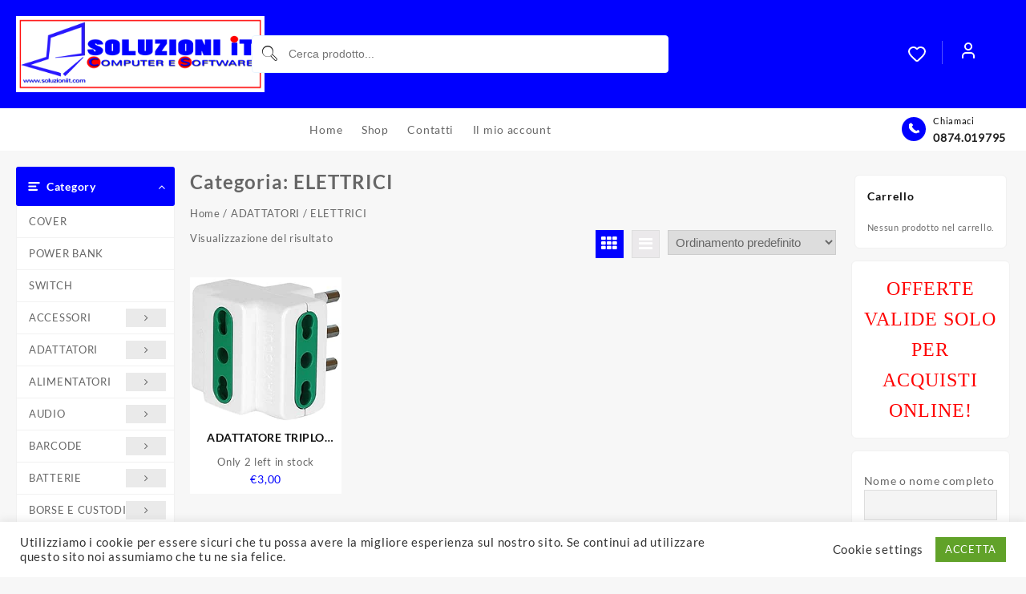

--- FILE ---
content_type: text/html; charset=UTF-8
request_url: https://soluzioniitshop.it/categoria-prodotto/adattatori/elettrici
body_size: 38542
content:
<!DOCTYPE html>
<html lang="it-IT">
<head>
	<meta charset="UTF-8">
	<meta name="viewport" content="width=device-width, initial-scale=1">
	<meta name="theme-color" content="#fff" />
	<link rel="profile" href="http://gmpg.org/xfn/11">
						<script>document.documentElement.className = document.documentElement.className + ' yes-js js_active js'</script>
			<meta name='robots' content='index, follow, max-image-preview:large, max-snippet:-1, max-video-preview:-1' />

	<!-- This site is optimized with the Yoast SEO plugin v26.8 - https://yoast.com/product/yoast-seo-wordpress/ -->
	<title>ELETTRICI Archivi - Soluzioni IT SHOP</title>
	<link rel="canonical" href="https://soluzioniitshop.it/categoria-prodotto/adattatori/elettrici" />
	<meta property="og:locale" content="it_IT" />
	<meta property="og:type" content="article" />
	<meta property="og:title" content="ELETTRICI Archivi - Soluzioni IT SHOP" />
	<meta property="og:url" content="https://soluzioniitshop.it/categoria-prodotto/adattatori/elettrici" />
	<meta property="og:site_name" content="Soluzioni IT SHOP" />
	<meta name="twitter:card" content="summary_large_image" />
	<script type="application/ld+json" class="yoast-schema-graph">{"@context":"https://schema.org","@graph":[{"@type":"CollectionPage","@id":"https://soluzioniitshop.it/categoria-prodotto/adattatori/elettrici","url":"https://soluzioniitshop.it/categoria-prodotto/adattatori/elettrici","name":"ELETTRICI Archivi - Soluzioni IT SHOP","isPartOf":{"@id":"https://soluzioniitshop.it/#website"},"primaryImageOfPage":{"@id":"https://soluzioniitshop.it/categoria-prodotto/adattatori/elettrici#primaryimage"},"image":{"@id":"https://soluzioniitshop.it/categoria-prodotto/adattatori/elettrici#primaryimage"},"thumbnailUrl":"https://soluzioniitshop.it/wp-content/uploads/2023/09/4475-000-4563.jpg","breadcrumb":{"@id":"https://soluzioniitshop.it/categoria-prodotto/adattatori/elettrici#breadcrumb"},"inLanguage":"it-IT"},{"@type":"ImageObject","inLanguage":"it-IT","@id":"https://soluzioniitshop.it/categoria-prodotto/adattatori/elettrici#primaryimage","url":"https://soluzioniitshop.it/wp-content/uploads/2023/09/4475-000-4563.jpg","contentUrl":"https://soluzioniitshop.it/wp-content/uploads/2023/09/4475-000-4563.jpg","width":300,"height":285},{"@type":"BreadcrumbList","@id":"https://soluzioniitshop.it/categoria-prodotto/adattatori/elettrici#breadcrumb","itemListElement":[{"@type":"ListItem","position":1,"name":"Home","item":"https://soluzioniitshop.it/"},{"@type":"ListItem","position":2,"name":"ADATTATORI","item":"https://soluzioniitshop.it/categoria-prodotto/adattatori"},{"@type":"ListItem","position":3,"name":"ELETTRICI"}]},{"@type":"WebSite","@id":"https://soluzioniitshop.it/#website","url":"https://soluzioniitshop.it/","name":"Soluzioni IT Shop","description":"Soluzioni IT SHOP","publisher":{"@id":"https://soluzioniitshop.it/#organization"},"potentialAction":[{"@type":"SearchAction","target":{"@type":"EntryPoint","urlTemplate":"https://soluzioniitshop.it/?s={search_term_string}"},"query-input":{"@type":"PropertyValueSpecification","valueRequired":true,"valueName":"search_term_string"}}],"inLanguage":"it-IT"},{"@type":"Organization","@id":"https://soluzioniitshop.it/#organization","name":"SOLUZIONI IT","url":"https://soluzioniitshop.it/","logo":{"@type":"ImageObject","inLanguage":"it-IT","@id":"https://soluzioniitshop.it/#/schema/logo/image/","url":"https://i0.wp.com/soluzioniitshop.it/wp-content/uploads/2020/12/cropped-logo-definitivo.png?fit=183%2C136&ssl=1","contentUrl":"https://i0.wp.com/soluzioniitshop.it/wp-content/uploads/2020/12/cropped-logo-definitivo.png?fit=183%2C136&ssl=1","width":183,"height":136,"caption":"SOLUZIONI IT"},"image":{"@id":"https://soluzioniitshop.it/#/schema/logo/image/"}}]}</script>
	<!-- / Yoast SEO plugin. -->


<link rel='dns-prefetch' href='//www.googletagmanager.com' />
<link rel="alternate" type="application/rss+xml" title="Soluzioni IT SHOP &raquo; Feed" href="https://soluzioniitshop.it/feed" />
<link rel="alternate" type="application/rss+xml" title="Soluzioni IT SHOP &raquo; Feed dei commenti" href="https://soluzioniitshop.it/comments/feed" />
<link rel="alternate" type="application/rss+xml" title="Feed Soluzioni IT SHOP &raquo; ELETTRICI Categoria" href="https://soluzioniitshop.it/categoria-prodotto/adattatori/elettrici/feed" />
<style id='wp-img-auto-sizes-contain-inline-css' type='text/css'>
img:is([sizes=auto i],[sizes^="auto," i]){contain-intrinsic-size:3000px 1500px}
/*# sourceURL=wp-img-auto-sizes-contain-inline-css */
</style>
<style id='wp-emoji-styles-inline-css' type='text/css'>

	img.wp-smiley, img.emoji {
		display: inline !important;
		border: none !important;
		box-shadow: none !important;
		height: 1em !important;
		width: 1em !important;
		margin: 0 0.07em !important;
		vertical-align: -0.1em !important;
		background: none !important;
		padding: 0 !important;
	}
/*# sourceURL=wp-emoji-styles-inline-css */
</style>
<link rel='stylesheet' id='wp-block-library-css' href='https://soluzioniitshop.it/wp-includes/css/dist/block-library/style.min.css?ver=6.9' type='text/css' media='all' />
<style id='wp-block-library-theme-inline-css' type='text/css'>
.wp-block-audio :where(figcaption){color:#555;font-size:13px;text-align:center}.is-dark-theme .wp-block-audio :where(figcaption){color:#ffffffa6}.wp-block-audio{margin:0 0 1em}.wp-block-code{border:1px solid #ccc;border-radius:4px;font-family:Menlo,Consolas,monaco,monospace;padding:.8em 1em}.wp-block-embed :where(figcaption){color:#555;font-size:13px;text-align:center}.is-dark-theme .wp-block-embed :where(figcaption){color:#ffffffa6}.wp-block-embed{margin:0 0 1em}.blocks-gallery-caption{color:#555;font-size:13px;text-align:center}.is-dark-theme .blocks-gallery-caption{color:#ffffffa6}:root :where(.wp-block-image figcaption){color:#555;font-size:13px;text-align:center}.is-dark-theme :root :where(.wp-block-image figcaption){color:#ffffffa6}.wp-block-image{margin:0 0 1em}.wp-block-pullquote{border-bottom:4px solid;border-top:4px solid;color:currentColor;margin-bottom:1.75em}.wp-block-pullquote :where(cite),.wp-block-pullquote :where(footer),.wp-block-pullquote__citation{color:currentColor;font-size:.8125em;font-style:normal;text-transform:uppercase}.wp-block-quote{border-left:.25em solid;margin:0 0 1.75em;padding-left:1em}.wp-block-quote cite,.wp-block-quote footer{color:currentColor;font-size:.8125em;font-style:normal;position:relative}.wp-block-quote:where(.has-text-align-right){border-left:none;border-right:.25em solid;padding-left:0;padding-right:1em}.wp-block-quote:where(.has-text-align-center){border:none;padding-left:0}.wp-block-quote.is-large,.wp-block-quote.is-style-large,.wp-block-quote:where(.is-style-plain){border:none}.wp-block-search .wp-block-search__label{font-weight:700}.wp-block-search__button{border:1px solid #ccc;padding:.375em .625em}:where(.wp-block-group.has-background){padding:1.25em 2.375em}.wp-block-separator.has-css-opacity{opacity:.4}.wp-block-separator{border:none;border-bottom:2px solid;margin-left:auto;margin-right:auto}.wp-block-separator.has-alpha-channel-opacity{opacity:1}.wp-block-separator:not(.is-style-wide):not(.is-style-dots){width:100px}.wp-block-separator.has-background:not(.is-style-dots){border-bottom:none;height:1px}.wp-block-separator.has-background:not(.is-style-wide):not(.is-style-dots){height:2px}.wp-block-table{margin:0 0 1em}.wp-block-table td,.wp-block-table th{word-break:normal}.wp-block-table :where(figcaption){color:#555;font-size:13px;text-align:center}.is-dark-theme .wp-block-table :where(figcaption){color:#ffffffa6}.wp-block-video :where(figcaption){color:#555;font-size:13px;text-align:center}.is-dark-theme .wp-block-video :where(figcaption){color:#ffffffa6}.wp-block-video{margin:0 0 1em}:root :where(.wp-block-template-part.has-background){margin-bottom:0;margin-top:0;padding:1.25em 2.375em}
/*# sourceURL=/wp-includes/css/dist/block-library/theme.min.css */
</style>
<link rel='stylesheet' id='th-advance-product-search-frontend-style-css' href='https://soluzioniitshop.it/wp-content/plugins/th-advance-product-search/build/style-th-advance-product-search.css?ver=1750179843' type='text/css' media='all' />
<link rel='stylesheet' id='jquery-selectBox-css' href='https://soluzioniitshop.it/wp-content/plugins/yith-woocommerce-wishlist/assets/css/jquery.selectBox.css?ver=1.2.0' type='text/css' media='all' />
<link rel='stylesheet' id='woocommerce_prettyPhoto_css-css' href='//soluzioniitshop.it/wp-content/plugins/woocommerce/assets/css/prettyPhoto.css?ver=3.1.6' type='text/css' media='all' />
<link rel='stylesheet' id='yith-wcwl-main-css' href='https://soluzioniitshop.it/wp-content/plugins/yith-woocommerce-wishlist/assets/css/style.css?ver=4.11.0' type='text/css' media='all' />
<style id='yith-wcwl-main-inline-css' type='text/css'>
 :root { --rounded-corners-radius: 16px; --add-to-cart-rounded-corners-radius: 16px; --color-headers-background: #F4F4F4; --feedback-duration: 3s } 
 :root { --rounded-corners-radius: 16px; --add-to-cart-rounded-corners-radius: 16px; --color-headers-background: #F4F4F4; --feedback-duration: 3s } 
/*# sourceURL=yith-wcwl-main-inline-css */
</style>
<link rel='stylesheet' id='thaps-th-icon-css-css' href='https://soluzioniitshop.it/wp-content/plugins/th-advance-product-search/th-icon/style.css?ver=6.9' type='text/css' media='all' />
<link rel='stylesheet' id='swiper-css' href='https://soluzioniitshop.it/wp-content/plugins/elementor/assets/lib/swiper/v8/css/swiper.min.css?ver=8.4.5' type='text/css' media='all' />
<link rel='stylesheet' id='getbowtied-products-slider-styles-css' href='https://soluzioniitshop.it/wp-content/plugins/product-blocks-for-woocommerce/includes/gbt-blocks/products_slider/assets/css/frontend/style.min.css?ver=1741021433' type='text/css' media='all' />
<link rel='stylesheet' id='getbowtied-categories-grid-styles-css' href='https://soluzioniitshop.it/wp-content/plugins/product-blocks-for-woocommerce/includes/gbt-blocks/categories_grid/assets/css/frontend/style.min.css?ver=1741021433' type='text/css' media='all' />
<link rel='stylesheet' id='getbowtied-products-carousel-styles-css' href='https://soluzioniitshop.it/wp-content/plugins/product-blocks-for-woocommerce/includes/gbt-blocks/products_carousel/assets/css/frontend/style.min.css?ver=1741021433' type='text/css' media='all' />
<link rel='stylesheet' id='getbowtied-scattered-product-list-styles-css' href='https://soluzioniitshop.it/wp-content/plugins/product-blocks-for-woocommerce/includes/gbt-blocks/scattered_product_list/assets/css/frontend/style.min.css?ver=1741021433' type='text/css' media='all' />
<link rel='stylesheet' id='getbowtied-lookbook-reveal-styles-css' href='https://soluzioniitshop.it/wp-content/plugins/product-blocks-for-woocommerce/includes/gbt-blocks/lookbook_reveal/assets/css/frontend/style.min.css?ver=1741021433' type='text/css' media='all' />
<link rel='stylesheet' id='getbowtied-lookbook-shop-by-outfit-styles-css' href='https://soluzioniitshop.it/wp-content/plugins/product-blocks-for-woocommerce/includes/gbt-blocks/lookbook_shop_by_outfit/assets/css/frontend/style.min.css?ver=1741021433' type='text/css' media='all' />
<style id='global-styles-inline-css' type='text/css'>
:root{--wp--preset--aspect-ratio--square: 1;--wp--preset--aspect-ratio--4-3: 4/3;--wp--preset--aspect-ratio--3-4: 3/4;--wp--preset--aspect-ratio--3-2: 3/2;--wp--preset--aspect-ratio--2-3: 2/3;--wp--preset--aspect-ratio--16-9: 16/9;--wp--preset--aspect-ratio--9-16: 9/16;--wp--preset--color--black: #000000;--wp--preset--color--cyan-bluish-gray: #abb8c3;--wp--preset--color--white: #ffffff;--wp--preset--color--pale-pink: #f78da7;--wp--preset--color--vivid-red: #cf2e2e;--wp--preset--color--luminous-vivid-orange: #ff6900;--wp--preset--color--luminous-vivid-amber: #fcb900;--wp--preset--color--light-green-cyan: #7bdcb5;--wp--preset--color--vivid-green-cyan: #00d084;--wp--preset--color--pale-cyan-blue: #8ed1fc;--wp--preset--color--vivid-cyan-blue: #0693e3;--wp--preset--color--vivid-purple: #9b51e0;--wp--preset--gradient--vivid-cyan-blue-to-vivid-purple: linear-gradient(135deg,rgb(6,147,227) 0%,rgb(155,81,224) 100%);--wp--preset--gradient--light-green-cyan-to-vivid-green-cyan: linear-gradient(135deg,rgb(122,220,180) 0%,rgb(0,208,130) 100%);--wp--preset--gradient--luminous-vivid-amber-to-luminous-vivid-orange: linear-gradient(135deg,rgb(252,185,0) 0%,rgb(255,105,0) 100%);--wp--preset--gradient--luminous-vivid-orange-to-vivid-red: linear-gradient(135deg,rgb(255,105,0) 0%,rgb(207,46,46) 100%);--wp--preset--gradient--very-light-gray-to-cyan-bluish-gray: linear-gradient(135deg,rgb(238,238,238) 0%,rgb(169,184,195) 100%);--wp--preset--gradient--cool-to-warm-spectrum: linear-gradient(135deg,rgb(74,234,220) 0%,rgb(151,120,209) 20%,rgb(207,42,186) 40%,rgb(238,44,130) 60%,rgb(251,105,98) 80%,rgb(254,248,76) 100%);--wp--preset--gradient--blush-light-purple: linear-gradient(135deg,rgb(255,206,236) 0%,rgb(152,150,240) 100%);--wp--preset--gradient--blush-bordeaux: linear-gradient(135deg,rgb(254,205,165) 0%,rgb(254,45,45) 50%,rgb(107,0,62) 100%);--wp--preset--gradient--luminous-dusk: linear-gradient(135deg,rgb(255,203,112) 0%,rgb(199,81,192) 50%,rgb(65,88,208) 100%);--wp--preset--gradient--pale-ocean: linear-gradient(135deg,rgb(255,245,203) 0%,rgb(182,227,212) 50%,rgb(51,167,181) 100%);--wp--preset--gradient--electric-grass: linear-gradient(135deg,rgb(202,248,128) 0%,rgb(113,206,126) 100%);--wp--preset--gradient--midnight: linear-gradient(135deg,rgb(2,3,129) 0%,rgb(40,116,252) 100%);--wp--preset--font-size--small: 13px;--wp--preset--font-size--medium: 20px;--wp--preset--font-size--large: 36px;--wp--preset--font-size--x-large: 42px;--wp--preset--spacing--20: 0.44rem;--wp--preset--spacing--30: 0.67rem;--wp--preset--spacing--40: 1rem;--wp--preset--spacing--50: 1.5rem;--wp--preset--spacing--60: 2.25rem;--wp--preset--spacing--70: 3.38rem;--wp--preset--spacing--80: 5.06rem;--wp--preset--shadow--natural: 6px 6px 9px rgba(0, 0, 0, 0.2);--wp--preset--shadow--deep: 12px 12px 50px rgba(0, 0, 0, 0.4);--wp--preset--shadow--sharp: 6px 6px 0px rgba(0, 0, 0, 0.2);--wp--preset--shadow--outlined: 6px 6px 0px -3px rgb(255, 255, 255), 6px 6px rgb(0, 0, 0);--wp--preset--shadow--crisp: 6px 6px 0px rgb(0, 0, 0);}:root { --wp--style--global--content-size: 800px;--wp--style--global--wide-size: 1300px; }:where(body) { margin: 0; }.wp-site-blocks > .alignleft { float: left; margin-right: 2em; }.wp-site-blocks > .alignright { float: right; margin-left: 2em; }.wp-site-blocks > .aligncenter { justify-content: center; margin-left: auto; margin-right: auto; }:where(.wp-site-blocks) > * { margin-block-start: 24px; margin-block-end: 0; }:where(.wp-site-blocks) > :first-child { margin-block-start: 0; }:where(.wp-site-blocks) > :last-child { margin-block-end: 0; }:root { --wp--style--block-gap: 24px; }:root :where(.is-layout-flow) > :first-child{margin-block-start: 0;}:root :where(.is-layout-flow) > :last-child{margin-block-end: 0;}:root :where(.is-layout-flow) > *{margin-block-start: 24px;margin-block-end: 0;}:root :where(.is-layout-constrained) > :first-child{margin-block-start: 0;}:root :where(.is-layout-constrained) > :last-child{margin-block-end: 0;}:root :where(.is-layout-constrained) > *{margin-block-start: 24px;margin-block-end: 0;}:root :where(.is-layout-flex){gap: 24px;}:root :where(.is-layout-grid){gap: 24px;}.is-layout-flow > .alignleft{float: left;margin-inline-start: 0;margin-inline-end: 2em;}.is-layout-flow > .alignright{float: right;margin-inline-start: 2em;margin-inline-end: 0;}.is-layout-flow > .aligncenter{margin-left: auto !important;margin-right: auto !important;}.is-layout-constrained > .alignleft{float: left;margin-inline-start: 0;margin-inline-end: 2em;}.is-layout-constrained > .alignright{float: right;margin-inline-start: 2em;margin-inline-end: 0;}.is-layout-constrained > .aligncenter{margin-left: auto !important;margin-right: auto !important;}.is-layout-constrained > :where(:not(.alignleft):not(.alignright):not(.alignfull)){max-width: var(--wp--style--global--content-size);margin-left: auto !important;margin-right: auto !important;}.is-layout-constrained > .alignwide{max-width: var(--wp--style--global--wide-size);}body .is-layout-flex{display: flex;}.is-layout-flex{flex-wrap: wrap;align-items: center;}.is-layout-flex > :is(*, div){margin: 0;}body .is-layout-grid{display: grid;}.is-layout-grid > :is(*, div){margin: 0;}body{padding-top: 0px;padding-right: 0px;padding-bottom: 0px;padding-left: 0px;}a:where(:not(.wp-element-button)){text-decoration: none;}:root :where(.wp-element-button, .wp-block-button__link){background-color: #32373c;border-width: 0;color: #fff;font-family: inherit;font-size: inherit;font-style: inherit;font-weight: inherit;letter-spacing: inherit;line-height: inherit;padding-top: calc(0.667em + 2px);padding-right: calc(1.333em + 2px);padding-bottom: calc(0.667em + 2px);padding-left: calc(1.333em + 2px);text-decoration: none;text-transform: inherit;}.has-black-color{color: var(--wp--preset--color--black) !important;}.has-cyan-bluish-gray-color{color: var(--wp--preset--color--cyan-bluish-gray) !important;}.has-white-color{color: var(--wp--preset--color--white) !important;}.has-pale-pink-color{color: var(--wp--preset--color--pale-pink) !important;}.has-vivid-red-color{color: var(--wp--preset--color--vivid-red) !important;}.has-luminous-vivid-orange-color{color: var(--wp--preset--color--luminous-vivid-orange) !important;}.has-luminous-vivid-amber-color{color: var(--wp--preset--color--luminous-vivid-amber) !important;}.has-light-green-cyan-color{color: var(--wp--preset--color--light-green-cyan) !important;}.has-vivid-green-cyan-color{color: var(--wp--preset--color--vivid-green-cyan) !important;}.has-pale-cyan-blue-color{color: var(--wp--preset--color--pale-cyan-blue) !important;}.has-vivid-cyan-blue-color{color: var(--wp--preset--color--vivid-cyan-blue) !important;}.has-vivid-purple-color{color: var(--wp--preset--color--vivid-purple) !important;}.has-black-background-color{background-color: var(--wp--preset--color--black) !important;}.has-cyan-bluish-gray-background-color{background-color: var(--wp--preset--color--cyan-bluish-gray) !important;}.has-white-background-color{background-color: var(--wp--preset--color--white) !important;}.has-pale-pink-background-color{background-color: var(--wp--preset--color--pale-pink) !important;}.has-vivid-red-background-color{background-color: var(--wp--preset--color--vivid-red) !important;}.has-luminous-vivid-orange-background-color{background-color: var(--wp--preset--color--luminous-vivid-orange) !important;}.has-luminous-vivid-amber-background-color{background-color: var(--wp--preset--color--luminous-vivid-amber) !important;}.has-light-green-cyan-background-color{background-color: var(--wp--preset--color--light-green-cyan) !important;}.has-vivid-green-cyan-background-color{background-color: var(--wp--preset--color--vivid-green-cyan) !important;}.has-pale-cyan-blue-background-color{background-color: var(--wp--preset--color--pale-cyan-blue) !important;}.has-vivid-cyan-blue-background-color{background-color: var(--wp--preset--color--vivid-cyan-blue) !important;}.has-vivid-purple-background-color{background-color: var(--wp--preset--color--vivid-purple) !important;}.has-black-border-color{border-color: var(--wp--preset--color--black) !important;}.has-cyan-bluish-gray-border-color{border-color: var(--wp--preset--color--cyan-bluish-gray) !important;}.has-white-border-color{border-color: var(--wp--preset--color--white) !important;}.has-pale-pink-border-color{border-color: var(--wp--preset--color--pale-pink) !important;}.has-vivid-red-border-color{border-color: var(--wp--preset--color--vivid-red) !important;}.has-luminous-vivid-orange-border-color{border-color: var(--wp--preset--color--luminous-vivid-orange) !important;}.has-luminous-vivid-amber-border-color{border-color: var(--wp--preset--color--luminous-vivid-amber) !important;}.has-light-green-cyan-border-color{border-color: var(--wp--preset--color--light-green-cyan) !important;}.has-vivid-green-cyan-border-color{border-color: var(--wp--preset--color--vivid-green-cyan) !important;}.has-pale-cyan-blue-border-color{border-color: var(--wp--preset--color--pale-cyan-blue) !important;}.has-vivid-cyan-blue-border-color{border-color: var(--wp--preset--color--vivid-cyan-blue) !important;}.has-vivid-purple-border-color{border-color: var(--wp--preset--color--vivid-purple) !important;}.has-vivid-cyan-blue-to-vivid-purple-gradient-background{background: var(--wp--preset--gradient--vivid-cyan-blue-to-vivid-purple) !important;}.has-light-green-cyan-to-vivid-green-cyan-gradient-background{background: var(--wp--preset--gradient--light-green-cyan-to-vivid-green-cyan) !important;}.has-luminous-vivid-amber-to-luminous-vivid-orange-gradient-background{background: var(--wp--preset--gradient--luminous-vivid-amber-to-luminous-vivid-orange) !important;}.has-luminous-vivid-orange-to-vivid-red-gradient-background{background: var(--wp--preset--gradient--luminous-vivid-orange-to-vivid-red) !important;}.has-very-light-gray-to-cyan-bluish-gray-gradient-background{background: var(--wp--preset--gradient--very-light-gray-to-cyan-bluish-gray) !important;}.has-cool-to-warm-spectrum-gradient-background{background: var(--wp--preset--gradient--cool-to-warm-spectrum) !important;}.has-blush-light-purple-gradient-background{background: var(--wp--preset--gradient--blush-light-purple) !important;}.has-blush-bordeaux-gradient-background{background: var(--wp--preset--gradient--blush-bordeaux) !important;}.has-luminous-dusk-gradient-background{background: var(--wp--preset--gradient--luminous-dusk) !important;}.has-pale-ocean-gradient-background{background: var(--wp--preset--gradient--pale-ocean) !important;}.has-electric-grass-gradient-background{background: var(--wp--preset--gradient--electric-grass) !important;}.has-midnight-gradient-background{background: var(--wp--preset--gradient--midnight) !important;}.has-small-font-size{font-size: var(--wp--preset--font-size--small) !important;}.has-medium-font-size{font-size: var(--wp--preset--font-size--medium) !important;}.has-large-font-size{font-size: var(--wp--preset--font-size--large) !important;}.has-x-large-font-size{font-size: var(--wp--preset--font-size--x-large) !important;}
:root :where(.wp-block-pullquote){font-size: 1.5em;line-height: 1.6;}
/*# sourceURL=global-styles-inline-css */
</style>
<link rel='stylesheet' id='cookie-law-info-css' href='https://soluzioniitshop.it/wp-content/plugins/cookie-law-info/legacy/public/css/cookie-law-info-public.css?ver=3.3.9.1' type='text/css' media='all' />
<link rel='stylesheet' id='cookie-law-info-gdpr-css' href='https://soluzioniitshop.it/wp-content/plugins/cookie-law-info/legacy/public/css/cookie-law-info-gdpr.css?ver=3.3.9.1' type='text/css' media='all' />
<link rel='stylesheet' id='woocommerce-layout-css' href='https://soluzioniitshop.it/wp-content/plugins/woocommerce/assets/css/woocommerce-layout.css?ver=10.4.3' type='text/css' media='all' />
<link rel='stylesheet' id='woocommerce-smallscreen-css' href='https://soluzioniitshop.it/wp-content/plugins/woocommerce/assets/css/woocommerce-smallscreen.css?ver=10.4.3' type='text/css' media='only screen and (max-width: 768px)' />
<link rel='stylesheet' id='woocommerce-general-css' href='https://soluzioniitshop.it/wp-content/plugins/woocommerce/assets/css/woocommerce.css?ver=10.4.3' type='text/css' media='all' />
<style id='woocommerce-inline-inline-css' type='text/css'>
.woocommerce form .form-row .required { visibility: visible; }
/*# sourceURL=woocommerce-inline-inline-css */
</style>
<link rel='stylesheet' id='wppb-front-css' href='https://soluzioniitshop.it/wp-content/plugins/wp-popup-builder/css/fstyle.css?ver=6.9' type='text/css' media='all' />
<link rel='stylesheet' id='dashicons-css' href='https://soluzioniitshop.it/wp-includes/css/dashicons.min.css?ver=6.9' type='text/css' media='all' />
<style id='dashicons-inline-css' type='text/css'>
[data-font="Dashicons"]:before {font-family: 'Dashicons' !important;content: attr(data-icon) !important;speak: none !important;font-weight: normal !important;font-variant: normal !important;text-transform: none !important;line-height: 1 !important;font-style: normal !important;-webkit-font-smoothing: antialiased !important;-moz-osx-font-smoothing: grayscale !important;}
/*# sourceURL=dashicons-inline-css */
</style>
<link rel='stylesheet' id='font-awesome-css' href='https://soluzioniitshop.it/wp-content/plugins/elementor/assets/lib/font-awesome/css/font-awesome.min.css?ver=4.7.0' type='text/css' media='all' />
<style id='font-awesome-inline-css' type='text/css'>
[data-font="FontAwesome"]:before {font-family: 'FontAwesome' !important;content: attr(data-icon) !important;speak: none !important;font-weight: normal !important;font-variant: normal !important;text-transform: none !important;line-height: 1 !important;font-style: normal !important;-webkit-font-smoothing: antialiased !important;-moz-osx-font-smoothing: grayscale !important;}
/*# sourceURL=font-awesome-inline-css */
</style>
<link rel='stylesheet' id='th-icon-css' href='https://soluzioniitshop.it/wp-content/themes/top-store//third-party/fonts/th-icon/style.css?ver=1.6.7' type='text/css' media='all' />
<link rel='stylesheet' id='animate-css' href='https://soluzioniitshop.it/wp-content/themes/top-store//css/animate.css?ver=1.6.7' type='text/css' media='all' />
<link rel='stylesheet' id='top-store-menu-css' href='https://soluzioniitshop.it/wp-content/themes/top-store//css/top-store-menu.css?ver=1.6.7' type='text/css' media='all' />
<link rel='stylesheet' id='top-store-style-css' href='https://soluzioniitshop.it/wp-content/themes/top-store/style.css?ver=1.6.7' type='text/css' media='all' />
<style id='top-store-style-inline-css' type='text/css'>
@media (min-width: 769px){.thunk-logo img,.sticky-header .logo-content img{
    max-width: 310px;
  }}@media (max-width: 768px){.thunk-logo img,.sticky-header .logo-content img{
    max-width: 225px;
  }}@media (max-width: 550px){.thunk-logo img,.sticky-header .logo-content img{
    max-width: 225px;
  }}.top-header,body.top-store-dark .top-header{border-bottom-color:#fff}@media (min-width: 769px){.top-header .top-header-bar{
    line-height: 20px;
  }}@media (max-width: 768px){.top-header .top-header-bar{
    line-height: 35px;
  }}@media (max-width: 550px){.top-header .top-header-bar{
    line-height: 35px;
  }}@media (min-width: 769px){.top-header{
    border-bottom-width: 0px;
  }}@media (max-width: 768px){.top-header{
    border-bottom-width: 0px;
  }}@media (max-width: 550px){.top-header{
    border-bottom-width: 0px;
  }}.top-footer,body.top-store-dark .top-footer{border-bottom-color:#f1f1f1}.below-footer,body.top-store-dark .below-footer{border-top-color:#fff}.top-store-light a:hover, .top-store-menu li a:hover, .top-store-menu .current-menu-item a,.sticky-header-col2 .top-store-menu li a:hover,.woocommerce .thunk-woo-product-list .price,.thunk-product-hover .th-button.add_to_cart_button, .woocommerce ul.products .thunk-product-hover .add_to_cart_button,.woocommerce ul.products li.product .product_type_variable, .woocommerce ul.products li.product a.button.product_type_grouped,.thunk-compare .compare-button a:hover, .thunk-product-hover .th-button.add_to_cart_button:hover, .woocommerce ul.products .thunk-product-hover .add_to_cart_button :hover, .woocommerce .thunk-product-hover a.th-button:hover,.thunk-product .yith-wcwl-wishlistexistsbrowse.show:before, .thunk-product .yith-wcwl-wishlistaddedbrowse.show:before,.woocommerce ul.products li.product.thunk-woo-product-list .price,.summary .yith-wcwl-add-to-wishlist.show .add_to_wishlist::before, .summary .yith-wcwl-add-to-wishlist .yith-wcwl-wishlistaddedbrowse.show a::before, .summary .yith-wcwl-add-to-wishlist .yith-wcwl-wishlistexistsbrowse.show a::before,.woocommerce .entry-summary a.compare.button.added:before,.header-icon a:hover,.thunk-related-links .nav-links a:hover,.woocommerce .thunk-list-view ul.products li.product.thunk-woo-product-list .price,.woocommerce .woocommerce-error .button, .woocommerce .woocommerce-info .button, .woocommerce .woocommerce-message .button,.thunk-wishlist a:hover, .thunk-compare a:hover,.thunk-quik a:hover,.woocommerce ul.cart_list li .woocommerce-Price-amount, .woocommerce ul.product_list_widget li .woocommerce-Price-amount,.top-store-load-more button,.page-contact .leadform-show-form label,.thunk-contact-col .fa,
  .woocommerce .thunk-product-hover a.th-button:hover:after,ul.products .thunk-product-hover .add_to_cart_button:hover, 
.woocommerce .thunk-product-hover a.th-button:hover, 
.woocommerce ul.products li.product .product_type_variable:hover, 
.woocommerce ul.products li.product a.button.product_type_grouped:hover, 
.woocommerce .thunk-product-hover a.th-button:hover, 
.woocommerce ul.products li.product .add_to_cart_button:hover, 
.woocommerce .added_to_cart.wc-forward:hover,
ul.products .thunk-product-hover .add_to_cart_button:hover:after, 
.woocommerce .thunk-product-hover a.th-button:hover:after, 
.woocommerce ul.products li.product .product_type_variable:hover:after, 
.woocommerce ul.products li.product a.button.product_type_grouped:hover:after, 
.woocommerce .thunk-product-hover a.th-button:hover:after, 
.woocommerce ul.products li.product .add_to_cart_button:hover:after, 
.woocommerce .added_to_cart.wc-forward:hover:after,.summary .yith-wcwl-add-to-wishlist .add_to_wishlist:hover:before, .summary .yith-wcwl-add-to-wishlist .yith-wcwl-wishlistaddedbrowse a::before, .summary .yith-wcwl-add-to-wishlist .yith-wcwl-wishlistexistsbrowse a::before,.th-hlight-icon,.ribbon-btn:hover,.thunk-product .yith-wcwl-wishlistexistsbrowse:before,.woocommerce .entry-summary a.compare.button:hover:before,.th-slide-button,.th-slide-button:after,.sider.overcenter .sider-inner ul.top-store-menu li a:hover,.reply a,.single-product .product_meta a,.woosw-btn:hover:before,.woosw-added:before,.wooscp-btn:hover:before,#top-store-mobile-bar .count-item, a.th-product-compare-btn.button.btn_type.th-added-compare:before,.thunk-product-list-section .thunk-list .thunk-product-content .woocommerce-LoopProduct-title:hover{color:#0000ff} 
    
    .thunk-icon-market .cart-icon .taiowc-icon:hover,.woocommerce .entry-summary .th-product-compare-btn.btn_type.th-added-compare, .woocommerce .entry-summary a.th-product-compare-btn:before,.thunk-icon-market .cart-icon .taiowcp-icon:hover{color:#0000ff;}
   .thunk-icon-market .cart-icon .taiowc-cart-item:hover,.thunk-icon-market .cart-icon .taiowcp-cart-item:hover{color:#0000ff;}
 .toggle-cat-wrap,#search-button,.thunk-icon .cart-icon,.single_add_to_cart_button.button.alt, .woocommerce #respond input#submit.alt, .woocommerce a.button.alt, .woocommerce button.button.alt, .woocommerce input.button.alt, .woocommerce #respond input#submit, .woocommerce button.button, .woocommerce input.button,.cat-list a:after,.tagcloud a:hover, .thunk-tags-wrapper a:hover,.btn-main-header,.page-contact .leadform-show-form input[type='submit'],.woocommerce .widget_price_filter .top-store-widget-content .ui-slider .ui-slider-range,
.woocommerce .widget_price_filter .top-store-widget-content .ui-slider .ui-slider-handle,.entry-content form.post-password-form input[type='submit'],#top-store-mobile-bar a,
.header-support-icon,
.count-item,.nav-links .page-numbers.current, .nav-links .page-numbers:hover,.woocommerce .thunk-woo-product-list span.onsale,.top-store-site section.thunk-ribbon-section .content-wrap:before,.woocommerce .return-to-shop a.button,.widget_product_search [type='submit']:hover,.comment-form .form-submit [type='submit'],.top-store-slide-post .owl-nav button.owl-prev:hover, .top-store-slide-post .owl-nav button.owl-next:hover,body.top-store-dark .top-store-slide-post .owl-nav button.owl-prev:hover, body.top-store-dark .top-store-slide-post .owl-nav button.owl-next:hover{background:#0000ff}
  .open-cart p.buttons a:hover,
  .woocommerce #respond input#submit.alt:hover, .woocommerce a.button.alt:hover, .woocommerce button.button.alt:hover, .woocommerce input.button.alt:hover, .woocommerce #respond input#submit:hover, .woocommerce button.button:hover, .woocommerce input.button:hover,.thunk-slide .owl-nav button.owl-prev:hover, .thunk-slide .owl-nav button.owl-next:hover,.thunk-list-grid-switcher a.selected, .thunk-list-grid-switcher a:hover,.woocommerce .woocommerce-error .button:hover, .woocommerce .woocommerce-info .button:hover, .woocommerce .woocommerce-message .button:hover,#searchform [type='submit']:hover,article.thunk-post-article .thunk-readmore.button,.top-store-load-more button:hover,.woocommerce nav.woocommerce-pagination ul li a:focus, .woocommerce nav.woocommerce-pagination ul li a:hover, .woocommerce nav.woocommerce-pagination ul li span.current,.thunk-top2-slide.owl-carousel .owl-nav button:hover,.product-slide-widget .owl-carousel .owl-nav button:hover, .thunk-slide.thunk-brand .owl-nav button:hover,.th-testimonial .owl-carousel .owl-nav button.owl-prev:hover,.th-testimonial .owl-carousel .owl-nav button.owl-next:hover,body.top-store-dark .thunk-slide .owl-nav button.owl-prev:hover,body.top-store-dark .thunk-slide .owl-nav button.owl-next:hover{background-color:#0000ff;} 
  .thunk-product-hover .th-button.add_to_cart_button, .woocommerce ul.products .thunk-product-hover .add_to_cart_button,.woocommerce ul.products li.product .product_type_variable, .woocommerce ul.products li.product a.button.product_type_grouped,.open-cart p.buttons a:hover,.top-store-slide-post .owl-nav button.owl-prev:hover, .top-store-slide-post .owl-nav button.owl-next:hover,body .woocommerce-tabs .tabs li a::before,.thunk-list-grid-switcher a.selected, .thunk-list-grid-switcher a:hover,.woocommerce .woocommerce-error .button, .woocommerce .woocommerce-info .button, .woocommerce .woocommerce-message .button,#searchform [type='submit']:hover,.top-store-load-more button,.thunk-top2-slide.owl-carousel .owl-nav button:hover,.product-slide-widget .owl-carousel .owl-nav button:hover, .thunk-slide.thunk-brand .owl-nav button:hover,.page-contact .leadform-show-form input[type='submit'],.widget_product_search [type='submit']:hover,.thunk-slide .owl-nav button.owl-prev:hover, .thunk-slide .owl-nav button.owl-next:hover,body.top-store-dark .thunk-slide.owl-carousel .owl-nav button.owl-prev:hover, body.top-store-dark .thunk-slide.owl-carousel .owl-nav button.owl-next:hover,body.top-store-dark .top-store-slide-post .owl-nav button.owl-prev:hover, body.top-store-dark .top-store-slide-post .owl-nav button.owl-next:hover,.th-testimonial .owl-carousel .owl-nav button.owl-prev:hover,.th-testimonial .owl-carousel .owl-nav button.owl-next:hover{border-color:#0000ff} .loader {
    border-right: 4px solid #0000ff;
    border-bottom: 4px solid #0000ff;
    border-left: 4px solid #0000ff;}
    .site-title span a:hover,.main-header-bar .header-icon a:hover,.woocommerce div.product p.price, .woocommerce div.product span.price,body.top-store-dark .top-store-menu .current-menu-item a,body.top-store-dark .sider.overcenter .sider-inner ul.top-store-menu li a:hover{color:#0000ff}body.top-store-light,.woocommerce-error, .woocommerce-info, .woocommerce-message {color: }.site-title span a,.sprt-tel b,.widget.woocommerce .widget-title, .open-widget-content .widget-title, .widget-title,.thunk-title .title,.thunk-hglt-box h6,h2.thunk-post-title a, h1.thunk-post-title ,#reply-title,h4.author-header,.page-head h1,.woocommerce div.product .product_title, section.related.products h2, section.upsells.products h2, .woocommerce #reviews #comments h2,.woocommerce table.shop_table thead th, .cart-subtotal, .order-total,.cross-sells h2, .cart_totals h2,.woocommerce-billing-fields h3,.page-head h1 a,.woocommerce-billing-fields h3,.woocommerce-checkout h3#order_review_heading, .woocommerce-additional-fields h3,.woocommerce .wishlist-title,.widget_block .wp-block-heading,.woocommerce ul.products li.product .woocommerce-loop-product__title,.thunk-woo-product-list .woocommerce-loop-product__title a{color: }.top-store-light a,#top-store-above-menu.top-store-menu > li > a{color:} .top-store-light a:hover,#top-store-above-menu.top-store-menu > li > a:hover,#top-store-above-menu.top-store-menu li a:hover,.thunk-woo-product-list .woocommerce-loop-product__title a:hover{color:}.top_store_overlayloader{background-color:#9c9c9}.top-header{background-image:url();
   } .top-header:before,body.top-store-dark .top-header:before
   {background:#0000ff}.main-header:before,body.top-store-dark .main-header:before{
   background:#0000ff;}.site-title span a,.main-header-bar .header-icon a,.main-header-bar .thunk-icon-market .cart-contents,.th-whishlist-text, .account-text:nth-of-type(1){color:#fff;}
   .thunk-icon-market .cart-icon .taiowc-icon,.thunk-icon-market .taiowc-icon .th-icon,.thunk-icon-market .cart-icon .taiowcp-icon,.thunk-icon-market .taiowcp-icon .th-icon,.main-header-bar{color:#fff;}
   .thunk-icon-market .cart-icon .taiowc-cart-item,.thunk-icon-market .taiowc-content .taiowc-total,.thunk-icon-market .cart-icon .taiowcp-cart-item,.thunk-icon-market .taiowcp-content .taiowcp-total{color:#fff;}
    body.top-store-dark .site-title span a,body.top-store-dark .main-header-bar,body.top-store-dark .main-header-bar .header-icon a,body.top-store-dark .main-header-bar .thunk-icon-market .cart-contents,body.top-store-dark .th-whishlist-text,body.top-store-dark .account-text:nth-of-type(1){color:#fff;}
   section.thunk-ribbon-section .content-wrap{
    background-image:url();
    background-repeat:no-repeat;
    background-size:auto;
    background-position:center center;
    background-attachment:scroll;}#move-to-top{
        background:#141415;
        color:#fff;
      }
                        
@font-face{font-family:"th-icon";src:url("https://soluzioniitshop.it/wp-content/themes/top-store/third-party/fonts/th-icon/fonts/th-icon.ttf?k3xn19") format("truetype");font-weight:normal;font-style:normal;font-display:block;}
/*# sourceURL=top-store-style-inline-css */
</style>
<link rel='stylesheet' id='top-store-quick-view-css' href='https://soluzioniitshop.it/wp-content/themes/top-store/inc/woocommerce/quick-view/css/quick-view.css?ver=6.9' type='text/css' media='all' />
<link rel='stylesheet' id='owl.carousel-css-css' href='https://soluzioniitshop.it/wp-content/plugins/hunk-companion/almaira-shop/assets/css/owl.carousel.css?ver=1.0.0' type='text/css' media='all' />
<link rel='stylesheet' id='jquery-fixedheadertable-style-css' href='https://soluzioniitshop.it/wp-content/plugins/yith-woocommerce-compare/assets/css/jquery.dataTables.css?ver=1.10.18' type='text/css' media='all' />
<link rel='stylesheet' id='yith_woocompare_page-css' href='https://soluzioniitshop.it/wp-content/plugins/yith-woocommerce-compare/assets/css/compare.css?ver=3.7.0' type='text/css' media='all' />
<link rel='stylesheet' id='yith-woocompare-widget-css' href='https://soluzioniitshop.it/wp-content/plugins/yith-woocommerce-compare/assets/css/widget.css?ver=3.7.0' type='text/css' media='all' />
<link rel='stylesheet' id='newsletter-css' href='https://soluzioniitshop.it/wp-content/plugins/newsletter/style.css?ver=9.1.1' type='text/css' media='all' />
<link rel='stylesheet' id='th-advance-product-search-front-css' href='https://soluzioniitshop.it/wp-content/plugins/th-advance-product-search/assets/css/thaps-front-style.css?ver=1.3.1' type='text/css' media='all' />
<style id='th-advance-product-search-front-inline-css' type='text/css'>
.thaps-search-box{max-width:550px;}.thaps-from-wrap,input[type='text'].thaps-search-autocomplete,.thaps-box-open .thaps-icon-arrow{background-color:;} .thaps-from-wrap{background-color:;} input[type='text'].thaps-search-autocomplete, input[type='text'].thaps-search-autocomplete::-webkit-input-placeholder{color:;} .thaps-from-wrap,.thaps-autocomplete-suggestions{border-color:;}

 .thaps-box-open .thaps-icon-arrow{border-left-color:;border-top-color:;} 

 #thaps-search-button{background:; color:;} 

 #thaps-search-button:hover{background:; color:;}

 .submit-active #thaps-search-button .th-icon path{color:;} .thaps-suggestion-heading .thaps-title, .thaps-suggestion-heading .thaps-title strong{color:;} .thaps-title,.thaps-suggestion-taxonomy-product-cat .thaps-title, .thaps-suggestion-more .thaps-title strong{color:;} .thaps-sku, .thaps-desc, .thaps-price,.thaps-price del{color:;} .thaps-suggestion-heading{border-color:;} .thaps-autocomplete-selected,.thaps-suggestion-more:hover{background:;} .thaps-autocomplete-suggestions,.thaps-suggestion-more{background:;} .thaps-title strong{color:;} 
/*# sourceURL=th-advance-product-search-front-inline-css */
</style>
<script type="text/javascript" src="https://soluzioniitshop.it/wp-includes/js/jquery/jquery.min.js?ver=3.7.1" id="jquery-core-js"></script>
<script type="text/javascript" src="https://soluzioniitshop.it/wp-includes/js/jquery/jquery-migrate.min.js?ver=3.4.1" id="jquery-migrate-js"></script>
<script type="text/javascript" id="cookie-law-info-js-extra">
/* <![CDATA[ */
var Cli_Data = {"nn_cookie_ids":[],"cookielist":[],"non_necessary_cookies":[],"ccpaEnabled":"","ccpaRegionBased":"","ccpaBarEnabled":"","strictlyEnabled":["necessary","obligatoire"],"ccpaType":"gdpr","js_blocking":"1","custom_integration":"","triggerDomRefresh":"","secure_cookies":""};
var cli_cookiebar_settings = {"animate_speed_hide":"500","animate_speed_show":"500","background":"#FFF","border":"#b1a6a6c2","border_on":"","button_1_button_colour":"#61a229","button_1_button_hover":"#4e8221","button_1_link_colour":"#fff","button_1_as_button":"1","button_1_new_win":"","button_2_button_colour":"#333","button_2_button_hover":"#292929","button_2_link_colour":"#444","button_2_as_button":"","button_2_hidebar":"","button_3_button_colour":"#3566bb","button_3_button_hover":"#2a5296","button_3_link_colour":"#fff","button_3_as_button":"1","button_3_new_win":"","button_4_button_colour":"#000","button_4_button_hover":"#000000","button_4_link_colour":"#333333","button_4_as_button":"","button_7_button_colour":"#61a229","button_7_button_hover":"#4e8221","button_7_link_colour":"#fff","button_7_as_button":"1","button_7_new_win":"","font_family":"inherit","header_fix":"","notify_animate_hide":"1","notify_animate_show":"","notify_div_id":"#cookie-law-info-bar","notify_position_horizontal":"right","notify_position_vertical":"bottom","scroll_close":"","scroll_close_reload":"","accept_close_reload":"","reject_close_reload":"","showagain_tab":"","showagain_background":"#fff","showagain_border":"#000","showagain_div_id":"#cookie-law-info-again","showagain_x_position":"100px","text":"#333333","show_once_yn":"","show_once":"10000","logging_on":"","as_popup":"","popup_overlay":"1","bar_heading_text":"","cookie_bar_as":"banner","popup_showagain_position":"bottom-right","widget_position":"left"};
var log_object = {"ajax_url":"https://soluzioniitshop.it/wp-admin/admin-ajax.php"};
//# sourceURL=cookie-law-info-js-extra
/* ]]> */
</script>
<script type="text/javascript" src="https://soluzioniitshop.it/wp-content/plugins/cookie-law-info/legacy/public/js/cookie-law-info-public.js?ver=3.3.9.1" id="cookie-law-info-js"></script>
<script type="text/javascript" src="https://soluzioniitshop.it/wp-content/plugins/woocommerce/assets/js/jquery-blockui/jquery.blockUI.min.js?ver=2.7.0-wc.10.4.3" id="wc-jquery-blockui-js" defer="defer" data-wp-strategy="defer"></script>
<script type="text/javascript" id="wc-add-to-cart-js-extra">
/* <![CDATA[ */
var wc_add_to_cart_params = {"ajax_url":"/wp-admin/admin-ajax.php","wc_ajax_url":"/?wc-ajax=%%endpoint%%","i18n_view_cart":"Visualizza carrello","cart_url":"https://soluzioniitshop.it/carrello","is_cart":"","cart_redirect_after_add":"no"};
//# sourceURL=wc-add-to-cart-js-extra
/* ]]> */
</script>
<script type="text/javascript" src="https://soluzioniitshop.it/wp-content/plugins/woocommerce/assets/js/frontend/add-to-cart.min.js?ver=10.4.3" id="wc-add-to-cart-js" defer="defer" data-wp-strategy="defer"></script>
<script type="text/javascript" src="https://soluzioniitshop.it/wp-content/plugins/woocommerce/assets/js/js-cookie/js.cookie.min.js?ver=2.1.4-wc.10.4.3" id="wc-js-cookie-js" defer="defer" data-wp-strategy="defer"></script>
<script type="text/javascript" id="woocommerce-js-extra">
/* <![CDATA[ */
var woocommerce_params = {"ajax_url":"/wp-admin/admin-ajax.php","wc_ajax_url":"/?wc-ajax=%%endpoint%%","i18n_password_show":"Mostra password","i18n_password_hide":"Nascondi password"};
//# sourceURL=woocommerce-js-extra
/* ]]> */
</script>
<script type="text/javascript" src="https://soluzioniitshop.it/wp-content/plugins/woocommerce/assets/js/frontend/woocommerce.min.js?ver=10.4.3" id="woocommerce-js" defer="defer" data-wp-strategy="defer"></script>
<script type="text/javascript" src="https://soluzioniitshop.it/wp-content/plugins/hunk-companion/gogolite/js/gogo-js/owl.carousel.js?ver=6.9" id="owl.carousel-js-js"></script>
<script type="text/javascript" src="https://soluzioniitshop.it/wp-content/plugins/hunk-companion/open-shop/assets/js/jssor.slider.min.js?ver=6.9" id="jssor.slider-js-js"></script>
<script type="text/javascript" id="th-advance-product-search-front-js-extra">
/* <![CDATA[ */
var th_advance_product_search_options = {"ajaxUrl":"https://soluzioniitshop.it/wp-admin/admin-ajax.php","thaps_nonce":"57e586c009","thaps_length":"1","thaps_ga_event":"1","thaps_ga_site_search_module":""};
//# sourceURL=th-advance-product-search-front-js-extra
/* ]]> */
</script>
<script type="text/javascript" src="https://soluzioniitshop.it/wp-content/plugins/th-advance-product-search/assets/js/thaps-search.js?ver=1" id="th-advance-product-search-front-js"></script>

<!-- Snippet del tag Google (gtag.js) aggiunto da Site Kit -->
<!-- Snippet Google Analytics aggiunto da Site Kit -->
<script type="text/javascript" src="https://www.googletagmanager.com/gtag/js?id=G-51TQG26MJ6" id="google_gtagjs-js" async></script>
<script type="text/javascript" id="google_gtagjs-js-after">
/* <![CDATA[ */
window.dataLayer = window.dataLayer || [];function gtag(){dataLayer.push(arguments);}
gtag("set","linker",{"domains":["soluzioniitshop.it"]});
gtag("js", new Date());
gtag("set", "developer_id.dZTNiMT", true);
gtag("config", "G-51TQG26MJ6");
//# sourceURL=google_gtagjs-js-after
/* ]]> */
</script>
<link rel="https://api.w.org/" href="https://soluzioniitshop.it/wp-json/" /><link rel="alternate" title="JSON" type="application/json" href="https://soluzioniitshop.it/wp-json/wp/v2/product_cat/413" /><link rel="EditURI" type="application/rsd+xml" title="RSD" href="https://soluzioniitshop.it/xmlrpc.php?rsd" />
<meta name="generator" content="WordPress 6.9" />
<meta name="generator" content="WooCommerce 10.4.3" />
<meta name="generator" content="Site Kit by Google 1.170.0" />
        <script type="text/javascript">
            var jQueryMigrateHelperHasSentDowngrade = false;

			window.onerror = function( msg, url, line, col, error ) {
				// Break out early, do not processing if a downgrade reqeust was already sent.
				if ( jQueryMigrateHelperHasSentDowngrade ) {
					return true;
                }

				var xhr = new XMLHttpRequest();
				var nonce = '26e8e75dd6';
				var jQueryFunctions = [
					'andSelf',
					'browser',
					'live',
					'boxModel',
					'support.boxModel',
					'size',
					'swap',
					'clean',
					'sub',
                ];
				var match_pattern = /\)\.(.+?) is not a function/;
                var erroredFunction = msg.match( match_pattern );

                // If there was no matching functions, do not try to downgrade.
                if ( null === erroredFunction || typeof erroredFunction !== 'object' || typeof erroredFunction[1] === "undefined" || -1 === jQueryFunctions.indexOf( erroredFunction[1] ) ) {
                    return true;
                }

                // Set that we've now attempted a downgrade request.
                jQueryMigrateHelperHasSentDowngrade = true;

				xhr.open( 'POST', 'https://soluzioniitshop.it/wp-admin/admin-ajax.php' );
				xhr.setRequestHeader( 'Content-Type', 'application/x-www-form-urlencoded' );
				xhr.onload = function () {
					var response,
                        reload = false;

					if ( 200 === xhr.status ) {
                        try {
                        	response = JSON.parse( xhr.response );

                        	reload = response.data.reload;
                        } catch ( e ) {
                        	reload = false;
                        }
                    }

					// Automatically reload the page if a deprecation caused an automatic downgrade, ensure visitors get the best possible experience.
					if ( reload ) {
						location.reload();
                    }
				};

				xhr.send( encodeURI( 'action=jquery-migrate-downgrade-version&_wpnonce=' + nonce ) );

				// Suppress error alerts in older browsers
				return true;
			}
        </script>

		<!-- Google site verification - Google for WooCommerce -->
<meta name="google-site-verification" content="RaQo6ZF9QOSWfigAvXOSOeI1TjFvA5ZPc7m2ejTTiH0" />
	<noscript><style>.woocommerce-product-gallery{ opacity: 1 !important; }</style></noscript>
	<meta name="generator" content="Elementor 3.34.2; features: e_font_icon_svg, additional_custom_breakpoints; settings: css_print_method-internal, google_font-enabled, font_display-auto">
			<style>
				.e-con.e-parent:nth-of-type(n+4):not(.e-lazyloaded):not(.e-no-lazyload),
				.e-con.e-parent:nth-of-type(n+4):not(.e-lazyloaded):not(.e-no-lazyload) * {
					background-image: none !important;
				}
				@media screen and (max-height: 1024px) {
					.e-con.e-parent:nth-of-type(n+3):not(.e-lazyloaded):not(.e-no-lazyload),
					.e-con.e-parent:nth-of-type(n+3):not(.e-lazyloaded):not(.e-no-lazyload) * {
						background-image: none !important;
					}
				}
				@media screen and (max-height: 640px) {
					.e-con.e-parent:nth-of-type(n+2):not(.e-lazyloaded):not(.e-no-lazyload),
					.e-con.e-parent:nth-of-type(n+2):not(.e-lazyloaded):not(.e-no-lazyload) * {
						background-image: none !important;
					}
				}
			</style>
			<link rel="icon" href="https://soluzioniitshop.it/wp-content/uploads/2023/05/Logo-cerchio-400X400-48x48.png" sizes="32x32" />
<link rel="icon" href="https://soluzioniitshop.it/wp-content/uploads/2023/05/Logo-cerchio-400X400-300x300.png" sizes="192x192" />
<link rel="apple-touch-icon" href="https://soluzioniitshop.it/wp-content/uploads/2023/05/Logo-cerchio-400X400-300x300.png" />
<meta name="msapplication-TileImage" content="https://soluzioniitshop.it/wp-content/uploads/2023/05/Logo-cerchio-400X400-300x300.png" />
</head>
<body class="archive tax-product_cat term-elettrici term-413 wp-custom-logo wp-embed-responsive wp-theme-top-store theme-top-store woocommerce woocommerce-page woocommerce-no-js th-advance-product-search top-store-light elementor-default elementor-kit-24">
		
<div id="page" class="top-store-site">
  <header>
    <a class="skip-link screen-reader-text" href="#content">Skip to content</a>
                <div class="sticky-header">
              <div class="container">
                <div class="sticky-header-bar thnk-col-3">
                  <div class="sticky-header-col1">
                    <span class="logo-content">
                          	<div class="thunk-logo">
        <a href="https://soluzioniitshop.it/" class="custom-logo-link" rel="home"><img fetchpriority="high" width="800" height="244" src="https://soluzioniitshop.it/wp-content/uploads/2023/05/Logo-rettangolare-web.png" class="custom-logo" alt="Soluzioni IT SHOP" decoding="async" srcset="https://soluzioniitshop.it/wp-content/uploads/2023/05/Logo-rettangolare-web.png 1x,  2x" sizes="(max-width: 800px) 100vw, 800px" /></a>      </div>
                       </span>
                  </div>
                  <div class="sticky-header-col2">
                    <nav>
                      <!-- Menu Toggle btn-->
                      <div class="menu-toggle">
                        <button type="button" class="menu-btn" id="menu-btn-stk">
                        <div class="btn">
             <svg xmlns="http://www.w3.org/2000/svg" width="24" height="24" viewBox="0 0 24 24" fill="none" stroke="currentColor" stroke-width="2" stroke-linecap="round" stroke-linejoin="round" class="lucide lucide-text-align-justify w-5 h-5 text-gray-500 group-hover:text-gray-700" aria-hidden="true"><path d="M3 5h18"></path><path d="M3 12h18"></path><path d="M3 19h18"></path></svg>
                        </div>
                        </button>
                      </div>
                      <div class="sider main  top-store-menu-hide  overcenter">
                        <div class="sider-inner">
                          <div class="menu"><ul class="top-store-menu" data-menu-style="horizontal"><li class="page_item page-item-12"><a href="https://soluzioniitshop.it/carrello"><span>Carrello</span></a></li><li class="page_item page-item-4662"><a href="https://soluzioniitshop.it/yith-compare"><span>Compara</span></a></li><li class="page_item page-item-183"><a href="https://soluzioniitshop.it/contatti"><span>Contatti</span></a></li><li class="page_item page-item-4"><a href="https://soluzioniitshop.it/home"><span>Home</span></a></li><li class="page_item page-item-1780"><a href="https://soluzioniitshop.it/"><span>Home new</span></a></li><li class="page_item page-item-14"><a href="https://soluzioniitshop.it/mio-account"><span>Il mio account</span></a></li><li class="page_item page-item-270"><a href="https://soluzioniitshop.it/newsletter"><span>Newsletter</span></a></li><li class="page_item page-item-13"><a href="https://soluzioniitshop.it/pagamento"><span>Pagamento</span></a></li><li class="page_item page-item-3"><a href="https://soluzioniitshop.it/privacy-policy"><span>Privacy Policy</span></a></li><li class="page_item page-item-11 current_page_parent"><a href="https://soluzioniitshop.it/negozio"><span>Shop</span></a></li><li class="page_item page-item-235"><a href="https://soluzioniitshop.it/spedizioni-e-consegne"><span>Spedizioni e consegne</span></a></li><li class="page_item page-item-187"><a href="https://soluzioniitshop.it/elementor-187"><span>Termini e Condizioni</span></a></li><li class="page_item page-item-1779"><a href="https://soluzioniitshop.it/wishlist"><span>Wishlist</span></a></li></ul></div>                      </div>
                    </div>
                  </nav>
                </div>
                <div class="sticky-header-col3">
                  <div class="thunk-icon">
                    
                    <div class="header-icon">
                      <a class="prd-search-icon">
<div id='thaps-search-box' class="thaps-search-box icon_style">

<span class="th-icon th-icon-vector-search click-icon" style="color:"></span>

  <div class="thaps-icon-arrow" style=""></div>

 <form class="thaps-search-form" action='https://soluzioniitshop.it/' id='thaps-search-form'  method='get'>
<div class="thaps-from-wrap">

  <span class="th-icon th-icon-vector-search icon-style" style="color:"></span>

   <input id='thaps-search-autocomplete-1' name='s' placeholder='Cerca prodotto...' class="thaps-search-autocomplete thaps-form-control" value='' type='text' title='Search' />

   

   <div class="thaps-preloader"></div>

  
        <input type="hidden" name="post_type" value="product" />

        <span class="label label-default" id="selected_option"></span>

      </div>

 </form> 

</div>

<!-- mobile flexible -->

</a>     
                                            <a class="whishlist" href="https://soluzioniitshop.it/wishlist"><svg xmlns="http://www.w3.org/2000/svg" width="24" height="24" viewBox="0 0 24 24" fill="none" stroke="currentColor" stroke-width="2" stroke-linecap="round" stroke-linejoin="round" class="lucide lucide-heart w-6 h-6 stroke-[1.5px]" aria-hidden="true"><path d="M2 9.5a5.5 5.5 0 0 1 9.591-3.676.56.56 0 0 0 .818 0A5.49 5.49 0 0 1 22 9.5c0 2.29-1.5 4-3 5.5l-5.492 5.313a2 2 0 0 1-3 .019L5 15c-1.5-1.5-3-3.2-3-5.5"></path></svg></a>

                      <span><a href="https://soluzioniitshop.it/mio-account" title="Show Account"><svg xmlns="http://www.w3.org/2000/svg" width="24" height="24" viewBox="0 0 24 24" fill="none" stroke="currentColor" stroke-width="2" stroke-linecap="round" stroke-linejoin="round" class="lucide lucide-user w-6 h-6 stroke-[1.5px]" aria-hidden="true"><path d="M19 21v-2a4 4 0 0 0-4-4H9a4 4 0 0 0-4 4v2"></path><circle cx="12" cy="7" r="4"></circle></svg></a></span>

                      
                      <div class="cart-icon" >

                       
                        
                      </div>

                      
                    </div>
                    
                  </div>
                </div>
              </div>
            </div>
          </div>
          <div class="search-wrapper">
            <div class="container">
              <div class="search-close"><a class="search-close-btn"></a></div>
              
<div id='thaps-search-box' class="thaps-search-box  submit-no-active  default_style">

<form class="thaps-search-form" action='https://soluzioniitshop.it/' id='thaps-search-form'  method='get'>

<div class="thaps-from-wrap">

<span class="th-icon th-icon-vector-search icon-style" style="color:"></span>
   <input id='thaps-search-autocomplete-2' name='s' placeholder='Cerca prodotto...' class="thaps-search-autocomplete thaps-form-control" value='' type='text' title='Search' />

    

   <div class="thaps-preloader"></div>

  
          <input type="hidden" name="post_type" value="product" />

        <span class="label label-default" id="selected_option"></span>

      </div>

 </form>

 </div>  

<!-- Bar style   -->      

            </div>
          </div>
           
        <!-- sticky header -->
    <div class="top-header">
  <div class="container">
        <div class="top-header-bar thnk-col-3">
      <div class="top-header-col1">
              </div>
      <div class="top-header-col2">
              </div>
      <div class="top-header-col3">
              </div>
    </div>
                <!-- end top-header-bar -->
  </div>
</div>
 
    <!-- end top-header -->
            <div class="main-header mhdrfour callto center  cnv-none">
      <div class="container">
        <div class="main-header-bar parent-theme thnk-col-3">
                    <div class="main-header-col1">
            <span class="logo-content">
                  	<div class="thunk-logo">
        <a href="https://soluzioniitshop.it/" class="custom-logo-link" rel="home"><img fetchpriority="high" width="800" height="244" src="https://soluzioniitshop.it/wp-content/uploads/2023/05/Logo-rettangolare-web.png" class="custom-logo" alt="Soluzioni IT SHOP" decoding="async" srcset="https://soluzioniitshop.it/wp-content/uploads/2023/05/Logo-rettangolare-web.png 1x,  2x" sizes="(max-width: 800px) 100vw, 800px" /></a>      </div>
               </span>
            
          </div>
          <div class="main-header-col2">
             
<div id='thaps-search-box' class="thaps-search-box  submit-no-active  default_style">

<form class="thaps-search-form" action='https://soluzioniitshop.it/' id='thaps-search-form'  method='get'>

<div class="thaps-from-wrap">

<span class="th-icon th-icon-vector-search icon-style" style="color:"></span>
   <input id='thaps-search-autocomplete-3' name='s' placeholder='Cerca prodotto...' class="thaps-search-autocomplete thaps-form-control" value='' type='text' title='Search' />

    

   <div class="thaps-preloader"></div>

  
          <input type="hidden" name="post_type" value="product" />

        <span class="label label-default" id="selected_option"></span>

      </div>

 </form>

 </div>  

<!-- Bar style   -->      

          </div>
          <div class="main-header-col3">
            <div class="thunk-icon-market">
                  <div class="header-icon">
              <a class="whishlist" href="https://soluzioniitshop.it/wishlist" title="Show Wishlist">
          <svg xmlns="http://www.w3.org/2000/svg" width="24" height="24" viewBox="0 0 24 24" fill="none" stroke="currentColor" stroke-width="2" stroke-linecap="round" stroke-linejoin="round" class="lucide lucide-heart w-6 h-6 stroke-[1.5px]" aria-hidden="true"><path d="M2 9.5a5.5 5.5 0 0 1 9.591-3.676.56.56 0 0 0 .818 0A5.49 5.49 0 0 1 22 9.5c0 2.29-1.5 4-3 5.5l-5.492 5.313a2 2 0 0 1-3 .019L5 15c-1.5-1.5-3-3.2-3-5.5"></path></svg></a>
          <span><a href="https://soluzioniitshop.it/mio-account" title="Show Account"><svg xmlns="http://www.w3.org/2000/svg" width="24" height="24" viewBox="0 0 24 24" fill="none" stroke="currentColor" stroke-width="2" stroke-linecap="round" stroke-linejoin="round" class="lucide lucide-user w-6 h-6 stroke-[1.5px]" aria-hidden="true"><path d="M19 21v-2a4 4 0 0 0-4-4H9a4 4 0 0 0-4 4v2"></path><circle cx="12" cy="7" r="4"></circle></svg></a></span>

                           <div class="cart-icon" >

                  
                

              </div>
              
            </div>
                        </div>
          </div>
                    </div> <!-- end main-header-bar -->
        </div>
      </div>
       
    <!-- end main-header -->
    <div class="below-header  mhdrfour center callto">
  <div class="container">
    <div class="below-header-bar thnk-col-3">
            <div class="below-header-col1">
                <div class="menu-category-list">
          <div class="toggle-cat-wrap">
            <p class="cat-toggle" tabindex="0">
              <span class="cat-icon">
        <svg width="1em" height="1em" viewBox="0 0 24 24" fill="none" stroke="currentColor" stroke-width="2.5" stroke-linecap="round" xmlns="http://www.w3.org/2000/svg" style="display: inline-block; vertical-align: middle;">
  <path d="M5 7h14"></path>
  <path d="M5 12h9"></path>
  <path d="M5 17h11"></path>
</svg>
              </span>
              <span class="toggle-title">Category</span>
              <span class="toggle-icon"></span>
            </p>
          </div>
          <ul class="product-cat-list thunk-product-cat-list" data-menu-style="vertical">	<li class="cat-item cat-item-509"><a href="https://soluzioniitshop.it/categoria-prodotto/cover">COVER</a>
</li>
	<li class="cat-item cat-item-498"><a href="https://soluzioniitshop.it/categoria-prodotto/power-bank">POWER BANK</a>
</li>
	<li class="cat-item cat-item-441"><a href="https://soluzioniitshop.it/categoria-prodotto/switch-2">SWITCH</a>
</li>
	<li class="cat-item cat-item-315"><a href="https://soluzioniitshop.it/categoria-prodotto/accessori">ACCESSORI</a>
<ul class='children'>
	<li class="cat-item cat-item-502"><a href="https://soluzioniitshop.it/categoria-prodotto/accessori/distruggi-documenti">DISTRUGGI DOCUMENTI</a>
</li>
	<li class="cat-item cat-item-423"><a href="https://soluzioniitshop.it/categoria-prodotto/accessori/prolunghe-usb-accessori">PROLUNGHE USB</a>
</li>
	<li class="cat-item cat-item-385"><a href="https://soluzioniitshop.it/categoria-prodotto/accessori/mouse-pad">MOUSE PAD</a>
</li>
	<li class="cat-item cat-item-345"><a href="https://soluzioniitshop.it/categoria-prodotto/accessori/stand-per-notebook">STAND PER NOTEBOOK</a>
</li>
	<li class="cat-item cat-item-336"><a href="https://soluzioniitshop.it/categoria-prodotto/accessori/carrelli-porta-pc">CARRELLI PORTA PC</a>
</li>
	<li class="cat-item cat-item-316"><a href="https://soluzioniitshop.it/categoria-prodotto/accessori/kit-pulizia">KIT PULIZIA</a>
</li>
</ul>
</li>
	<li class="cat-item cat-item-40 current-cat-parent current-cat-ancestor"><a href="https://soluzioniitshop.it/categoria-prodotto/adattatori">ADATTATORI</a>
<ul class='children'>
	<li class="cat-item cat-item-428"><a href="https://soluzioniitshop.it/categoria-prodotto/adattatori/audio-usb">Audio/USB</a>
</li>
	<li class="cat-item cat-item-495"><a href="https://soluzioniitshop.it/categoria-prodotto/adattatori/mini-dp-a-vga-f">Mini DP a VGA F.</a>
</li>
	<li class="cat-item cat-item-454"><a href="https://soluzioniitshop.it/categoria-prodotto/adattatori/type-c-hdtv">Type C / HDTV</a>
</li>
	<li class="cat-item cat-item-446"><a href="https://soluzioniitshop.it/categoria-prodotto/adattatori/type-c-jack-35">Type-C / Jack 3,5&quot;</a>
</li>
	<li class="cat-item cat-item-445"><a href="https://soluzioniitshop.it/categoria-prodotto/adattatori/usb">USB</a>
</li>
	<li class="cat-item cat-item-451"><a href="https://soluzioniitshop.it/categoria-prodotto/adattatori/usb-3-0-a-sata">USB 3.0 A SATA</a>
</li>
	<li class="cat-item cat-item-420"><a href="https://soluzioniitshop.it/categoria-prodotto/adattatori/micro-usb-to-usb-f">Micro USB to USB/F</a>
</li>
	<li class="cat-item cat-item-418"><a href="https://soluzioniitshop.it/categoria-prodotto/adattatori/usb-c-m-to-usb-f">USB-C/M TO USB/F</a>
</li>
	<li class="cat-item cat-item-412"><a href="https://soluzioniitshop.it/categoria-prodotto/adattatori/audio-jack-3-5mm-1-ma-2-fem">AUDIO Jack 3.5mm 1 Ma 2 Fem.</a>
</li>
	<li class="cat-item cat-item-413 current-cat"><a aria-current="page" href="https://soluzioniitshop.it/categoria-prodotto/adattatori/elettrici">ELETTRICI</a>
</li>
	<li class="cat-item cat-item-405"><a href="https://soluzioniitshop.it/categoria-prodotto/adattatori/mini-displayport-m-a-hdmi-f">Mini Displayport M. a HDMI F.</a>
</li>
	<li class="cat-item cat-item-401"><a href="https://soluzioniitshop.it/categoria-prodotto/adattatori/usb-c-to-dp">USB-C TO DP</a>
</li>
	<li class="cat-item cat-item-374"><a href="https://soluzioniitshop.it/categoria-prodotto/adattatori/card-reader-adattatori">CARD READER</a>
</li>
	<li class="cat-item cat-item-370"><a href="https://soluzioniitshop.it/categoria-prodotto/adattatori/displayport-vga">DISPLAYPORT / VGA</a>
</li>
	<li class="cat-item cat-item-373"><a href="https://soluzioniitshop.it/categoria-prodotto/adattatori/hdmi-m-f">HDMI M/F</a>
</li>
	<li class="cat-item cat-item-346"><a href="https://soluzioniitshop.it/categoria-prodotto/adattatori/dp-m-hdm-f">DP M/HDM F</a>
</li>
	<li class="cat-item cat-item-332"><a href="https://soluzioniitshop.it/categoria-prodotto/adattatori/usb-to-rs232">USB TO RS232</a>
</li>
	<li class="cat-item cat-item-246"><a href="https://soluzioniitshop.it/categoria-prodotto/adattatori/hdmi-adattatori">HDMI</a>
</li>
	<li class="cat-item cat-item-250"><a href="https://soluzioniitshop.it/categoria-prodotto/adattatori/rete-adattatori">RETE</a>
</li>
	<li class="cat-item cat-item-214"><a href="https://soluzioniitshop.it/categoria-prodotto/adattatori/usb-bluetooth">USB / BLUETOOTH</a>
</li>
</ul>
</li>
	<li class="cat-item cat-item-41"><a href="https://soluzioniitshop.it/categoria-prodotto/alimentatori">ALIMENTATORI</a>
<ul class='children'>
	<li class="cat-item cat-item-506"><a href="https://soluzioniitshop.it/categoria-prodotto/alimentatori/apple">APPLE</a>
</li>
	<li class="cat-item cat-item-395"><a href="https://soluzioniitshop.it/categoria-prodotto/alimentatori/pc-alimentatori">PC</a>
</li>
	<li class="cat-item cat-item-356"><a href="https://soluzioniitshop.it/categoria-prodotto/alimentatori/iphone-ipad">IPHONE/IPAD</a>
</li>
	<li class="cat-item cat-item-282"><a href="https://soluzioniitshop.it/categoria-prodotto/alimentatori/smartphone-alimentatori">SMARTPHONE</a>
</li>
	<li class="cat-item cat-item-92"><a href="https://soluzioniitshop.it/categoria-prodotto/alimentatori/notebook-alimentatori">NOTEBOOK</a>
</li>
</ul>
</li>
	<li class="cat-item cat-item-104"><a href="https://soluzioniitshop.it/categoria-prodotto/audio">AUDIO</a>
<ul class='children'>
	<li class="cat-item cat-item-163"><a href="https://soluzioniitshop.it/categoria-prodotto/audio/auricolari">AURICOLARI</a>
</li>
	<li class="cat-item cat-item-322"><a href="https://soluzioniitshop.it/categoria-prodotto/audio/cuffie-microfono-bluetooth">CUFFIE + MICROFONO BLUETOOTH</a>
</li>
	<li class="cat-item cat-item-313"><a href="https://soluzioniitshop.it/categoria-prodotto/audio/cuffie-microfono-a-filo">CUFFIE + MICROFONO A FILO</a>
</li>
	<li class="cat-item cat-item-292"><a href="https://soluzioniitshop.it/categoria-prodotto/audio/cuffie-microfono-usb">CUFFIE + MICROFONO USB</a>
</li>
	<li class="cat-item cat-item-203"><a href="https://soluzioniitshop.it/categoria-prodotto/audio/casse-audio">CASSE</a>
</li>
	<li class="cat-item cat-item-202"><a href="https://soluzioniitshop.it/categoria-prodotto/audio/casse-bluetooth">CASSE BLUETOOTH</a>
</li>
	<li class="cat-item cat-item-273"><a href="https://soluzioniitshop.it/categoria-prodotto/audio/casse-usb">CASSE USB</a>
</li>
	<li class="cat-item cat-item-201"><a href="https://soluzioniitshop.it/categoria-prodotto/audio/cuffie-audio">CUFFIE</a>
</li>
	<li class="cat-item cat-item-200"><a href="https://soluzioniitshop.it/categoria-prodotto/audio/cuffie-bluetooth">CUFFIE BLUETOOTH</a>
</li>
	<li class="cat-item cat-item-234"><a href="https://soluzioniitshop.it/categoria-prodotto/audio/cuffie-tipo-c">CUFFIE TIPO C</a>
</li>
	<li class="cat-item cat-item-249"><a href="https://soluzioniitshop.it/categoria-prodotto/audio/microfono">MICROFONO</a>
</li>
</ul>
</li>
	<li class="cat-item cat-item-383"><a href="https://soluzioniitshop.it/categoria-prodotto/barcode">BARCODE</a>
<ul class='children'>
	<li class="cat-item cat-item-384"><a href="https://soluzioniitshop.it/categoria-prodotto/barcode/wireless-barcode">WIRELESS</a>
</li>
</ul>
</li>
	<li class="cat-item cat-item-24"><a href="https://soluzioniitshop.it/categoria-prodotto/batterie">BATTERIE</a>
<ul class='children'>
	<li class="cat-item cat-item-426"><a href="https://soluzioniitshop.it/categoria-prodotto/batterie/ministilo">MINISTILO</a>
</li>
	<li class="cat-item cat-item-397"><a href="https://soluzioniitshop.it/categoria-prodotto/batterie/stilo">STILO</a>
</li>
	<li class="cat-item cat-item-368"><a href="https://soluzioniitshop.it/categoria-prodotto/batterie/bottone">BOTTONE</a>
</li>
</ul>
</li>
	<li class="cat-item cat-item-61"><a href="https://soluzioniitshop.it/categoria-prodotto/borse-e-custodie">BORSE E CUSTODIE</a>
<ul class='children'>
	<li class="cat-item cat-item-166"><a href="https://soluzioniitshop.it/categoria-prodotto/borse-e-custodie/notebook-borse-e-custodie">NOTEBOOK</a>
</li>
</ul>
</li>
	<li class="cat-item cat-item-205"><a href="https://soluzioniitshop.it/categoria-prodotto/box-esterni">BOX ESTERNI</a>
<ul class='children'>
	<li class="cat-item cat-item-448"><a href="https://soluzioniitshop.it/categoria-prodotto/box-esterni/usb-31-35-sata">USB 3,1 / 3,5&quot; SATA</a>
</li>
	<li class="cat-item cat-item-351"><a href="https://soluzioniitshop.it/categoria-prodotto/box-esterni/35-ide-sata-usb">3,5 IDE/SATA USB</a>
</li>
	<li class="cat-item cat-item-206"><a href="https://soluzioniitshop.it/categoria-prodotto/box-esterni/ssd-m2-usb-3-0">SSD M2/USB 3.0</a>
</li>
	<li class="cat-item cat-item-247"><a href="https://soluzioniitshop.it/categoria-prodotto/box-esterni/usb-3-0-2-5">USB 3.0 / 2.5&#039;&#039;</a>
</li>
</ul>
</li>
	<li class="cat-item cat-item-353"><a href="https://soluzioniitshop.it/categoria-prodotto/caricabatterie">CARICABATTERIE</a>
<ul class='children'>
	<li class="cat-item cat-item-415"><a href="https://soluzioniitshop.it/categoria-prodotto/caricabatterie/universale-auto">UNIVERSALE AUTO</a>
</li>
	<li class="cat-item cat-item-381"><a href="https://soluzioniitshop.it/categoria-prodotto/caricabatterie/usb-c">USB-C</a>
</li>
</ul>
</li>
	<li class="cat-item cat-item-171"><a href="https://soluzioniitshop.it/categoria-prodotto/cartucce">CARTUCCE</a>
<ul class='children'>
	<li class="cat-item cat-item-264"><a href="https://soluzioniitshop.it/categoria-prodotto/cartucce/compatibili-cartucce">COMPATIBILI</a>
</li>
	<li class="cat-item cat-item-172"><a href="https://soluzioniitshop.it/categoria-prodotto/cartucce/originali-cartucce">ORIGINALI</a>
</li>
</ul>
</li>
	<li class="cat-item cat-item-88"><a href="https://soluzioniitshop.it/categoria-prodotto/cavi">CAVI</a>
<ul class='children'>
	<li class="cat-item cat-item-442"><a href="https://soluzioniitshop.it/categoria-prodotto/cavi/mididp-m-dp-m">MIDIDP (M) / DP (M)</a>
</li>
	<li class="cat-item cat-item-411"><a href="https://soluzioniitshop.it/categoria-prodotto/cavi/micro-usb-usb">MICRO-USB / USB</a>
</li>
	<li class="cat-item cat-item-404"><a href="https://soluzioniitshop.it/categoria-prodotto/cavi/vga">VGA</a>
</li>
	<li class="cat-item cat-item-377"><a href="https://soluzioniitshop.it/categoria-prodotto/cavi/8pin-lightning-usb-c-male-for-apple-devices">8PIN LIGHTNING &#8211; USB C MALE FOR APPLE DEVICES</a>
</li>
	<li class="cat-item cat-item-382"><a href="https://soluzioniitshop.it/categoria-prodotto/cavi/ups-cavi">UPS</a>
</li>
	<li class="cat-item cat-item-365"><a href="https://soluzioniitshop.it/categoria-prodotto/cavi/prolunghe-usb">PROLUNGHE USB</a>
</li>
	<li class="cat-item cat-item-361"><a href="https://soluzioniitshop.it/categoria-prodotto/cavi/rete-cat6-utp">RETE CAT6 UTP</a>
</li>
	<li class="cat-item cat-item-366"><a href="https://soluzioniitshop.it/categoria-prodotto/cavi/samsung-30-pin">SAMSUNG 30 PIN</a>
</li>
	<li class="cat-item cat-item-362"><a href="https://soluzioniitshop.it/categoria-prodotto/cavi/usb-a-tipo-c">USB A TIPO C</a>
</li>
	<li class="cat-item cat-item-352"><a href="https://soluzioniitshop.it/categoria-prodotto/cavi/8pin-lightning-usb-a-male-for-apple-devices">8PIN LIGHTNING &#8211; USB A MALE FOR APPLE DEVICES</a>
</li>
	<li class="cat-item cat-item-330"><a href="https://soluzioniitshop.it/categoria-prodotto/cavi/dp-m-to-hdmi-m">DP M. TO HDMI M.</a>
</li>
	<li class="cat-item cat-item-314"><a href="https://soluzioniitshop.it/categoria-prodotto/cavi/rs232-usb">RS232 / USB</a>
</li>
	<li class="cat-item cat-item-329"><a href="https://soluzioniitshop.it/categoria-prodotto/cavi/type-c">TYPE-C</a>
</li>
	<li class="cat-item cat-item-300"><a href="https://soluzioniitshop.it/categoria-prodotto/cavi/displayport">DISPLAYPORT</a>
</li>
	<li class="cat-item cat-item-301"><a href="https://soluzioniitshop.it/categoria-prodotto/cavi/stampante">STAMPANTE</a>
</li>
	<li class="cat-item cat-item-281"><a href="https://soluzioniitshop.it/categoria-prodotto/cavi/usb-cavi">USB</a>
</li>
	<li class="cat-item cat-item-248"><a href="https://soluzioniitshop.it/categoria-prodotto/cavi/alimentazione">ALIMENTAZIONE</a>
</li>
	<li class="cat-item cat-item-91"><a href="https://soluzioniitshop.it/categoria-prodotto/cavi/hdmi">HDMI</a>
</li>
	<li class="cat-item cat-item-238"><a href="https://soluzioniitshop.it/categoria-prodotto/cavi/rete">RETE</a>
</li>
	<li class="cat-item cat-item-231"><a href="https://soluzioniitshop.it/categoria-prodotto/cavi/rete-cat6-s-ftp">RETE CAT6 S/FTP</a>
</li>
	<li class="cat-item cat-item-232"><a href="https://soluzioniitshop.it/categoria-prodotto/cavi/rete-cat6a-s-ftp">RETE CAT6A S/FTP</a>
</li>
	<li class="cat-item cat-item-233"><a href="https://soluzioniitshop.it/categoria-prodotto/cavi/vga-audio-a-hdmi">VGA + AUDIO A HDMI</a>
</li>
</ul>
</li>
	<li class="cat-item cat-item-60"><a href="https://soluzioniitshop.it/categoria-prodotto/cd-dvd">CD/DVD</a>
</li>
	<li class="cat-item cat-item-252"><a href="https://soluzioniitshop.it/categoria-prodotto/componenti">COMPONENTI</a>
<ul class='children'>
	<li class="cat-item cat-item-513"><a href="https://soluzioniitshop.it/categoria-prodotto/componenti/alimentatori-componenti">ALIMENTATORI</a>
</li>
	<li class="cat-item cat-item-501"><a href="https://soluzioniitshop.it/categoria-prodotto/componenti/schede-di-rete">SCHEDE DI RETE</a>
</li>
	<li class="cat-item cat-item-399"><a href="https://soluzioniitshop.it/categoria-prodotto/componenti/case">CASE</a>
</li>
	<li class="cat-item cat-item-367"><a href="https://soluzioniitshop.it/categoria-prodotto/componenti/ram">RAM</a>
</li>
	<li class="cat-item cat-item-341"><a href="https://soluzioniitshop.it/categoria-prodotto/componenti/ventole-componenti">VENTOLE</a>
</li>
</ul>
</li>
	<li class="cat-item cat-item-392"><a href="https://soluzioniitshop.it/categoria-prodotto/console">CONSOLE</a>
<ul class='children'>
	<li class="cat-item cat-item-393"><a href="https://soluzioniitshop.it/categoria-prodotto/console/playstation">PLAYSTATION</a>
</li>
</ul>
</li>
	<li class="cat-item cat-item-357"><a href="https://soluzioniitshop.it/categoria-prodotto/docking-station">DOCKING STATION</a>
<ul class='children'>
	<li class="cat-item cat-item-359"><a href="https://soluzioniitshop.it/categoria-prodotto/docking-station/tipo-c-sata">TIPO C &#8211; SATA</a>
</li>
	<li class="cat-item cat-item-358"><a href="https://soluzioniitshop.it/categoria-prodotto/docking-station/per-notebook-pc">PER NOTEBOOK/PC</a>
</li>
</ul>
</li>
	<li class="cat-item cat-item-311"><a href="https://soluzioniitshop.it/categoria-prodotto/drum">DRUM</a>
<ul class='children'>
	<li class="cat-item cat-item-379"><a href="https://soluzioniitshop.it/categoria-prodotto/drum/originale">ORIGINALE</a>
</li>
	<li class="cat-item cat-item-312"><a href="https://soluzioniitshop.it/categoria-prodotto/drum/compatibile">COMPATIBILE</a>
</li>
</ul>
</li>
	<li class="cat-item cat-item-414"><a href="https://soluzioniitshop.it/categoria-prodotto/fire-stick">FIRE STICK</a>
</li>
	<li class="cat-item cat-item-174"><a href="https://soluzioniitshop.it/categoria-prodotto/gaming">GAMING</a>
<ul class='children'>
	<li class="cat-item cat-item-375"><a href="https://soluzioniitshop.it/categoria-prodotto/gaming/tastiere-gaming">TASTIERE</a>
</li>
	<li class="cat-item cat-item-179"><a href="https://soluzioniitshop.it/categoria-prodotto/gaming/case-gaming">CASE</a>
</li>
	<li class="cat-item cat-item-175"><a href="https://soluzioniitshop.it/categoria-prodotto/gaming/casse">CASSE</a>
</li>
	<li class="cat-item cat-item-178"><a href="https://soluzioniitshop.it/categoria-prodotto/gaming/dissipatori-a-liquido">DISSIPATORI A LIQUIDO</a>
</li>
	<li class="cat-item cat-item-177"><a href="https://soluzioniitshop.it/categoria-prodotto/gaming/kit-tastiera-mouse">KIT TASTIERA / MOUSE</a>
</li>
	<li class="cat-item cat-item-180"><a href="https://soluzioniitshop.it/categoria-prodotto/gaming/monitor-gaming">MONITOR</a>
</li>
	<li class="cat-item cat-item-176"><a href="https://soluzioniitshop.it/categoria-prodotto/gaming/mouse-gaming">MOUSE</a>
</li>
	<li class="cat-item cat-item-219"><a href="https://soluzioniitshop.it/categoria-prodotto/gaming/mousepad">MOUSEPAD</a>
</li>
	<li class="cat-item cat-item-182"><a href="https://soluzioniitshop.it/categoria-prodotto/gaming/scrivanie">SCRIVANIE</a>
</li>
	<li class="cat-item cat-item-181"><a href="https://soluzioniitshop.it/categoria-prodotto/gaming/sedie">SEDIE</a>
</li>
</ul>
</li>
	<li class="cat-item cat-item-325"><a href="https://soluzioniitshop.it/categoria-prodotto/hub-usb-2">HUB USB</a>
<ul class='children'>
	<li class="cat-item cat-item-450"><a href="https://soluzioniitshop.it/categoria-prodotto/hub-usb-2/usb-3-0">USB 3.0</a>
</li>
	<li class="cat-item cat-item-331"><a href="https://soluzioniitshop.it/categoria-prodotto/hub-usb-2/type-c-hub-usb-2">TYPE C</a>
</li>
</ul>
</li>
	<li class="cat-item cat-item-208"><a href="https://soluzioniitshop.it/categoria-prodotto/hard-disk-esterni">HARD DISK ESTERNI</a>
<ul class='children'>
	<li class="cat-item cat-item-424"><a href="https://soluzioniitshop.it/categoria-prodotto/hard-disk-esterni/ssd-25">SSD 2,5&quot;</a>
</li>
	<li class="cat-item cat-item-410"><a href="https://soluzioniitshop.it/categoria-prodotto/hard-disk-esterni/2-5">2.5&#039;&#039;</a>
</li>
	<li class="cat-item cat-item-210"><a href="https://soluzioniitshop.it/categoria-prodotto/hard-disk-esterni/2-5-usb-3-0">2.5&#039;&#039; USB 3.0</a>
</li>
</ul>
</li>
	<li class="cat-item cat-item-77"><a href="https://soluzioniitshop.it/categoria-prodotto/hard-disk-interni">HARD DISK INTERNI</a>
<ul class='children'>
	<li class="cat-item cat-item-511"><a href="https://soluzioniitshop.it/categoria-prodotto/hard-disk-interni/35-sata-nas">3,5&quot; SATA NAS</a>
</li>
	<li class="cat-item cat-item-431"><a href="https://soluzioniitshop.it/categoria-prodotto/hard-disk-interni/m-2-ssd-nvme">M.2 SSD NVMe</a>
</li>
	<li class="cat-item cat-item-80"><a href="https://soluzioniitshop.it/categoria-prodotto/hard-disk-interni/25-ssd">2,5&#039;&#039; SSD</a>
</li>
	<li class="cat-item cat-item-169"><a href="https://soluzioniitshop.it/categoria-prodotto/hard-disk-interni/25-ssd-m-2">2,5&quot; SSD M.2</a>
</li>
	<li class="cat-item cat-item-79"><a href="https://soluzioniitshop.it/categoria-prodotto/hard-disk-interni/35-sata">3,5&#039;&#039; SATA</a>
</li>
</ul>
</li>
	<li class="cat-item cat-item-269"><a href="https://soluzioniitshop.it/categoria-prodotto/lettore">LETTORE</a>
<ul class='children'>
	<li class="cat-item cat-item-302"><a href="https://soluzioniitshop.it/categoria-prodotto/lettore/dvd">DVD</a>
</li>
	<li class="cat-item cat-item-270"><a href="https://soluzioniitshop.it/categoria-prodotto/lettore/smart-card">SMART CARD</a>
</li>
</ul>
</li>
	<li class="cat-item cat-item-348"><a href="https://soluzioniitshop.it/categoria-prodotto/masterizzatori">MASTERIZZATORI</a>
<ul class='children'>
	<li class="cat-item cat-item-349"><a href="https://soluzioniitshop.it/categoria-prodotto/masterizzatori/esterno">ESTERNO</a>
</li>
</ul>
</li>
	<li class="cat-item cat-item-21"><a href="https://soluzioniitshop.it/categoria-prodotto/memorie">MEMORIE</a>
<ul class='children'>
	<li class="cat-item cat-item-427"><a href="https://soluzioniitshop.it/categoria-prodotto/memorie/sd">SD</a>
</li>
	<li class="cat-item cat-item-47"><a href="https://soluzioniitshop.it/categoria-prodotto/memorie/micro-sd">MICRO SD</a>
</li>
	<li class="cat-item cat-item-72"><a href="https://soluzioniitshop.it/categoria-prodotto/memorie/notebook-memorie">NOTEBOOK</a>
</li>
	<li class="cat-item cat-item-82"><a href="https://soluzioniitshop.it/categoria-prodotto/memorie/pc">PC</a>
</li>
</ul>
</li>
	<li class="cat-item cat-item-31"><a href="https://soluzioniitshop.it/categoria-prodotto/monitor">MONITOR</a>
<ul class='children'>
	<li class="cat-item cat-item-433"><a href="https://soluzioniitshop.it/categoria-prodotto/monitor/27-4k">27&quot; 4K</a>
</li>
	<li class="cat-item cat-item-32"><a href="https://soluzioniitshop.it/categoria-prodotto/monitor/22">22&quot;</a>
</li>
	<li class="cat-item cat-item-33"><a href="https://soluzioniitshop.it/categoria-prodotto/monitor/24">24&quot;</a>
</li>
	<li class="cat-item cat-item-34"><a href="https://soluzioniitshop.it/categoria-prodotto/monitor/27">27&quot;</a>
</li>
</ul>
</li>
	<li class="cat-item cat-item-146"><a href="https://soluzioniitshop.it/categoria-prodotto/mouse">MOUSE</a>
<ul class='children'>
	<li class="cat-item cat-item-239"><a href="https://soluzioniitshop.it/categoria-prodotto/mouse/usb-mouse">USB</a>
</li>
	<li class="cat-item cat-item-173"><a href="https://soluzioniitshop.it/categoria-prodotto/mouse/verticale-wireless">VERTICALE WIRELESS</a>
</li>
	<li class="cat-item cat-item-147"><a href="https://soluzioniitshop.it/categoria-prodotto/mouse/wireless">WIRELESS</a>
</li>
</ul>
</li>
	<li class="cat-item cat-item-337"><a href="https://soluzioniitshop.it/categoria-prodotto/multiprese">MULTIPRESE</a>
</li>
	<li class="cat-item cat-item-70"><a href="https://soluzioniitshop.it/categoria-prodotto/networking">NETWORKING</a>
<ul class='children'>
	<li class="cat-item cat-item-421"><a href="https://soluzioniitshop.it/categoria-prodotto/networking/utp-cat-6">UTP CAT 6</a>
</li>
	<li class="cat-item cat-item-417"><a href="https://soluzioniitshop.it/categoria-prodotto/networking/router-wireless">ROUTER WIRELESS</a>
</li>
	<li class="cat-item cat-item-398"><a href="https://soluzioniitshop.it/categoria-prodotto/networking/patch-panel-24p-cat6-utp">PATCH PANEL 24P CAT6 UTP</a>
</li>
	<li class="cat-item cat-item-344"><a href="https://soluzioniitshop.it/categoria-prodotto/networking/scheda-pc-wireless">SCHEDA PC WIRELESS</a>
</li>
	<li class="cat-item cat-item-280"><a href="https://soluzioniitshop.it/categoria-prodotto/networking/modem-router-voip-vdsl">MODEM/ROUTER/VOIP/VDSL</a>
</li>
	<li class="cat-item cat-item-271"><a href="https://soluzioniitshop.it/categoria-prodotto/networking/3-in-1-router-access-point-range-extender">3 IN 1 &#8211; ROUTER &#8211; ACCESS POINT &#8211; RANGE EXTENDER</a>
</li>
	<li class="cat-item cat-item-76"><a href="https://soluzioniitshop.it/categoria-prodotto/networking/access-point">ACCESS POINT</a>
</li>
	<li class="cat-item cat-item-244"><a href="https://soluzioniitshop.it/categoria-prodotto/networking/modem-router">MODEM/ROUTER</a>
</li>
	<li class="cat-item cat-item-183"><a href="https://soluzioniitshop.it/categoria-prodotto/networking/powerline">POWERLINE</a>
</li>
	<li class="cat-item cat-item-184"><a href="https://soluzioniitshop.it/categoria-prodotto/networking/range-extender-wireless">RANGE EXTENDER WIRELESS</a>
</li>
	<li class="cat-item cat-item-185"><a href="https://soluzioniitshop.it/categoria-prodotto/networking/router-wireless-4g">ROUTER WIRELESS 4G</a>
</li>
	<li class="cat-item cat-item-251"><a href="https://soluzioniitshop.it/categoria-prodotto/networking/schede-di-rete-eth-10-100-1000">SCHEDE DI RETE ETH. 10/100/1000</a>
</li>
	<li class="cat-item cat-item-71"><a href="https://soluzioniitshop.it/categoria-prodotto/networking/switch">SWITCH</a>
</li>
	<li class="cat-item cat-item-126"><a href="https://soluzioniitshop.it/categoria-prodotto/networking/usb-wireless">USB/WIRELESS</a>
</li>
</ul>
</li>
	<li class="cat-item cat-item-406"><a href="https://soluzioniitshop.it/categoria-prodotto/pasta-termica">PASTA TERMICA</a>
</li>
	<li class="cat-item cat-item-257"><a href="https://soluzioniitshop.it/categoria-prodotto/pc-e-notebook">PC E NOTEBOOK</a>
<ul class='children'>
	<li class="cat-item cat-item-437"><a href="https://soluzioniitshop.it/categoria-prodotto/pc-e-notebook/all-in-one-ricondizionati">ALL IN ONE RICONDIZIONATI</a>
</li>
	<li class="cat-item cat-item-425"><a href="https://soluzioniitshop.it/categoria-prodotto/pc-e-notebook/assemblati">ASSEMBLATI</a>
</li>
	<li class="cat-item cat-item-409"><a href="https://soluzioniitshop.it/categoria-prodotto/pc-e-notebook/workstation">WORKSTATION</a>
</li>
	<li class="cat-item cat-item-389"><a href="https://soluzioniitshop.it/categoria-prodotto/pc-e-notebook/aio">AIO</a>
</li>
	<li class="cat-item cat-item-391"><a href="https://soluzioniitshop.it/categoria-prodotto/pc-e-notebook/nb-ricondizionati">NB RICONDIZIONATI</a>
</li>
	<li class="cat-item cat-item-298"><a href="https://soluzioniitshop.it/categoria-prodotto/pc-e-notebook/sff">SFF</a>
</li>
	<li class="cat-item cat-item-260"><a href="https://soluzioniitshop.it/categoria-prodotto/pc-e-notebook/desktop-pc-e-notebook">DESKTOP</a>
</li>
	<li class="cat-item cat-item-259"><a href="https://soluzioniitshop.it/categoria-prodotto/pc-e-notebook/notebook-pc-e-notebook">NOTEBOOK</a>
</li>
	<li class="cat-item cat-item-258"><a href="https://soluzioniitshop.it/categoria-prodotto/pc-e-notebook/pc-ricondizionati">PC RICONDIZIONATI</a>
</li>
</ul>
</li>
	<li class="cat-item cat-item-240"><a href="https://soluzioniitshop.it/categoria-prodotto/pen-drive">PEN DRIVE</a>
<ul class='children'>
	<li class="cat-item cat-item-364"><a href="https://soluzioniitshop.it/categoria-prodotto/pen-drive/tipo-c-3-2">TIPO C &#8211; 3.2</a>
</li>
	<li class="cat-item cat-item-241"><a href="https://soluzioniitshop.it/categoria-prodotto/pen-drive/3-2">3.2</a>
</li>
</ul>
</li>
	<li class="cat-item cat-item-212"><a href="https://soluzioniitshop.it/categoria-prodotto/presentation">PRESENTATION</a>
<ul class='children'>
	<li class="cat-item cat-item-213"><a href="https://soluzioniitshop.it/categoria-prodotto/presentation/wifi">WIFI</a>
</li>
</ul>
</li>
	<li class="cat-item cat-item-309"><a href="https://soluzioniitshop.it/categoria-prodotto/rack-e-power">RACK E POWER</a>
<ul class='children'>
	<li class="cat-item cat-item-310"><a href="https://soluzioniitshop.it/categoria-prodotto/rack-e-power/accessori-rack-rack-e-power">ACCESSORI RACK</a>
</li>
</ul>
</li>
	<li class="cat-item cat-item-334"><a href="https://soluzioniitshop.it/categoria-prodotto/schede-pci">SCHEDE PCI</a>
</li>
	<li class="cat-item cat-item-155"><a href="https://soluzioniitshop.it/categoria-prodotto/schede-video">SCHEDE VIDEO</a>
<ul class='children'>
	<li class="cat-item cat-item-204"><a href="https://soluzioniitshop.it/categoria-prodotto/schede-video/pci-express">PCI EXPRESS</a>
</li>
</ul>
</li>
	<li class="cat-item cat-item-48"><a href="https://soluzioniitshop.it/categoria-prodotto/software">SOFTWARE</a>
<ul class='children'>
	<li class="cat-item cat-item-515"><a href="https://soluzioniitshop.it/categoria-prodotto/software/sistemi-operativi">SISTEMI OPERATIVI</a>
</li>
	<li class="cat-item cat-item-54"><a href="https://soluzioniitshop.it/categoria-prodotto/software/antivirus">ANTIVIRUS</a>
</li>
	<li class="cat-item cat-item-49"><a href="https://soluzioniitshop.it/categoria-prodotto/software/office">OFFICE</a>
</li>
</ul>
</li>
	<li class="cat-item cat-item-189"><a href="https://soluzioniitshop.it/categoria-prodotto/stampanti">STAMPANTI</a>
<ul class='children'>
	<li class="cat-item cat-item-436"><a href="https://soluzioniitshop.it/categoria-prodotto/stampanti/ecotank">ECOTANK</a>
</li>
	<li class="cat-item cat-item-455"><a href="https://soluzioniitshop.it/categoria-prodotto/stampanti/inkjet-a3">INKJET A3</a>
</li>
	<li class="cat-item cat-item-422"><a href="https://soluzioniitshop.it/categoria-prodotto/stampanti/termiche">TERMICHE</a>
</li>
	<li class="cat-item cat-item-390"><a href="https://soluzioniitshop.it/categoria-prodotto/stampanti/multifunzione-laser-colore">MULTIFUNZIONE LASER COLORE</a>
</li>
	<li class="cat-item cat-item-207"><a href="https://soluzioniitshop.it/categoria-prodotto/stampanti/inkjet">INKJET</a>
</li>
	<li class="cat-item cat-item-190"><a href="https://soluzioniitshop.it/categoria-prodotto/stampanti/laser-b-n">LASER B/N</a>
</li>
	<li class="cat-item cat-item-211"><a href="https://soluzioniitshop.it/categoria-prodotto/stampanti/multifunzione-laser-bn">MULTIFUNZIONE LASER B\N</a>
</li>
</ul>
</li>
	<li class="cat-item cat-item-319"><a href="https://soluzioniitshop.it/categoria-prodotto/supporti">SUPPORTI</a>
<ul class='children'>
	<li class="cat-item cat-item-320"><a href="https://soluzioniitshop.it/categoria-prodotto/supporti/supporto-tv">SUPPORTO TV</a>
</li>
</ul>
</li>
	<li class="cat-item cat-item-55"><a href="https://soluzioniitshop.it/categoria-prodotto/tablet">TABLET</a>
<ul class='children'>
	<li class="cat-item cat-item-507"><a href="https://soluzioniitshop.it/categoria-prodotto/tablet/11">11&quot;</a>
</li>
	<li class="cat-item cat-item-285"><a href="https://soluzioniitshop.it/categoria-prodotto/tablet/101">10,1&quot;</a>
</li>
	<li class="cat-item cat-item-287"><a href="https://soluzioniitshop.it/categoria-prodotto/tablet/105">10,5&quot;</a>
</li>
	<li class="cat-item cat-item-156"><a href="https://soluzioniitshop.it/categoria-prodotto/tablet/8">8&quot;</a>
</li>
</ul>
</li>
	<li class="cat-item cat-item-94"><a href="https://soluzioniitshop.it/categoria-prodotto/tastiere">TASTIERE</a>
<ul class='children'>
	<li class="cat-item cat-item-328"><a href="https://soluzioniitshop.it/categoria-prodotto/tastiere/wireless-tastiere">WIRELESS</a>
</li>
	<li class="cat-item cat-item-191"><a href="https://soluzioniitshop.it/categoria-prodotto/tastiere/multimediale-usb">MULTIMEDIALE/USB</a>
</li>
</ul>
</li>
	<li class="cat-item cat-item-323"><a href="https://soluzioniitshop.it/categoria-prodotto/tastiera-mouse">TASTIERA + MOUSE</a>
<ul class='children'>
	<li class="cat-item cat-item-338"><a href="https://soluzioniitshop.it/categoria-prodotto/tastiera-mouse/kit-t-m-filo-tastiera-mouse">KIT T/M FILO</a>
</li>
	<li class="cat-item cat-item-324"><a href="https://soluzioniitshop.it/categoria-prodotto/tastiera-mouse/wireless-tastiera-mouse">WIRELESS</a>
</li>
</ul>
</li>
	<li class="cat-item cat-item-44"><a href="https://soluzioniitshop.it/categoria-prodotto/toner">TONER</a>
<ul class='children'>
	<li class="cat-item cat-item-303"><a href="https://soluzioniitshop.it/categoria-prodotto/toner/rigenerato">RIGENERATO</a>
</li>
	<li class="cat-item cat-item-45"><a href="https://soluzioniitshop.it/categoria-prodotto/toner/compatibili">COMPATIBILI</a>
</li>
	<li class="cat-item cat-item-46"><a href="https://soluzioniitshop.it/categoria-prodotto/toner/originali">ORIGINALI</a>
</li>
</ul>
</li>
	<li class="cat-item cat-item-347"><a href="https://soluzioniitshop.it/categoria-prodotto/tv-led">TV LED</a>
</li>
	<li class="cat-item cat-item-254"><a href="https://soluzioniitshop.it/categoria-prodotto/ups">UPS</a>
</li>
	<li class="cat-item cat-item-288"><a href="https://soluzioniitshop.it/categoria-prodotto/webcam">WEBCAM</a>
</li>
</ul>          </div><!-- menu-category-list -->
                    <nav>
            <!-- Menu Toggle btn-->
            <div class="menu-toggle">
              <button type="button" class="menu-btn" id="menu-btn">
              <div class="btn">
       <svg xmlns="http://www.w3.org/2000/svg" width="24" height="24" viewBox="0 0 24 24" fill="none" stroke="currentColor" stroke-width="2" stroke-linecap="round" stroke-linejoin="round" class="lucide lucide-text-align-justify w-5 h-5 text-gray-500 group-hover:text-gray-700" aria-hidden="true"><path d="M3 5h18"></path><path d="M3 12h18"></path><path d="M3 19h18"></path></svg>
              </div>
              <span class="icon-text">Menu</span>
              </button>
            </div>
            <div class="sider main  top-store-menu-hide overcenter">
              <div class="sider-inner">
                <ul id="top-store-menu" class="top-store-menu" data-menu-style="horizontal"><li id="menu-item-1798" class="menu-item menu-item-type-post_type menu-item-object-page menu-item-home menu-item-1798"><a href="https://soluzioniitshop.it/"><span class="top-store-menu-link">Home</span></a></li>
<li id="menu-item-245" class="menu-item menu-item-type-post_type menu-item-object-page menu-item-245"><a href="https://soluzioniitshop.it/negozio"><span class="top-store-menu-link">Shop</span></a></li>
<li id="menu-item-244" class="menu-item menu-item-type-post_type menu-item-object-page menu-item-244"><a href="https://soluzioniitshop.it/contatti"><span class="top-store-menu-link">Contatti</span></a></li>
<li id="menu-item-246" class="menu-item menu-item-type-post_type menu-item-object-page menu-item-246"><a href="https://soluzioniitshop.it/mio-account"><span class="top-store-menu-link">Il mio account</span></a></li>
</ul>            </div>
          </div>
        </nav>
      </div>
            <div class="below-header-col2">
              <div class="header-support-wrap">
        <div class="header-support-icon">
          <a class="callto-icon" href="tel:0874.019795">
            <svg width="0.833em" height="1em" viewBox="0 0 12.5 15" fill="currentColor" stroke="currentColor" stroke-width="0" xmlns="http://www.w3.org/2000/svg" style="display: inline-block; vertical-align: middle;">
  <path 
    d="M10.5 13.5c-0.8 0.8 -2.1 1.1 -3.2 0.7 -1.8 -0.7 -3.5 -1.8 -4.8 -3.1 -1.3 -1.3 -2.4 -3 -3.1 -4.8 -0.4 -1.1 -0.1 -2.4 0.7 -3.2L1.5 1.7c0.4 -0.4 1 -0.4 1.4 0L4.5 3.3c0.4 0.4 0.4 1 0 1.4L3.8 5.4c-0.2 0.2 -0.2 0.5 -0.1 0.7 0.5 1.1 1.2 2.1 2.1 3 0.9 0.9 1.9 1.6 3 2.1 0.2 0.1 0.5 0.1 0.7 -0.1l0.7 -0.7c0.4 -0.4 1 -0.4 1.4 0l1.6 1.6c0.4 0.4 0.4 1 0 1.4L10.5 13.5z" 
  />
</svg>
          </a>
        </div>
        <div class="header-support-content">
          <span class="sprt-tel"><span>Chiamaci</span> <a href="tel:0874.019795">0874.019795</a></span>
        </div>
      </div>
            </div>
          </div>
    </div> <!-- end below-header -->
     
    <!-- end below-header -->
  </header> <!-- end header -->
        <div id="content" class="page-content">
        	<div class="content-wrap" >
        		<div class="container">
        			<div class="main-area  active-sidebar">
                        <div id="sidebar-primary" class="sidebar-content-area sidebar-1 ">
  <div class="sidebar-main">
                <div class="menu-category-list">
              <div class="toggle-cat-wrap">
                  <p class="cat-toggle">
                    <span class="cat-icon"> 
           <svg width="1em" height="1em" viewBox="0 0 24 24" fill="none" stroke="currentColor" stroke-width="2.5" stroke-linecap="round" xmlns="http://www.w3.org/2000/svg" style="display: inline-block; vertical-align: middle;">
  <path d="M5 7h14"></path>
  <path d="M5 12h9"></path>
  <path d="M5 17h11"></path>
</svg>
                     </span>
                    <span class="toggle-title">Category</span>
                    <span class="toggle-icon"></span>
                  </p>
               </div>
              <ul class="product-cat-list thunk-product-cat-list" data-menu-style="vertical">	<li class="cat-item cat-item-509"><a href="https://soluzioniitshop.it/categoria-prodotto/cover">COVER</a>
</li>
	<li class="cat-item cat-item-498"><a href="https://soluzioniitshop.it/categoria-prodotto/power-bank">POWER BANK</a>
</li>
	<li class="cat-item cat-item-441"><a href="https://soluzioniitshop.it/categoria-prodotto/switch-2">SWITCH</a>
</li>
	<li class="cat-item cat-item-315"><a href="https://soluzioniitshop.it/categoria-prodotto/accessori">ACCESSORI</a>
<ul class='children'>
	<li class="cat-item cat-item-502"><a href="https://soluzioniitshop.it/categoria-prodotto/accessori/distruggi-documenti">DISTRUGGI DOCUMENTI</a>
</li>
	<li class="cat-item cat-item-423"><a href="https://soluzioniitshop.it/categoria-prodotto/accessori/prolunghe-usb-accessori">PROLUNGHE USB</a>
</li>
	<li class="cat-item cat-item-385"><a href="https://soluzioniitshop.it/categoria-prodotto/accessori/mouse-pad">MOUSE PAD</a>
</li>
	<li class="cat-item cat-item-345"><a href="https://soluzioniitshop.it/categoria-prodotto/accessori/stand-per-notebook">STAND PER NOTEBOOK</a>
</li>
	<li class="cat-item cat-item-336"><a href="https://soluzioniitshop.it/categoria-prodotto/accessori/carrelli-porta-pc">CARRELLI PORTA PC</a>
</li>
	<li class="cat-item cat-item-316"><a href="https://soluzioniitshop.it/categoria-prodotto/accessori/kit-pulizia">KIT PULIZIA</a>
</li>
</ul>
</li>
	<li class="cat-item cat-item-40 current-cat-parent current-cat-ancestor"><a href="https://soluzioniitshop.it/categoria-prodotto/adattatori">ADATTATORI</a>
<ul class='children'>
	<li class="cat-item cat-item-428"><a href="https://soluzioniitshop.it/categoria-prodotto/adattatori/audio-usb">Audio/USB</a>
</li>
	<li class="cat-item cat-item-495"><a href="https://soluzioniitshop.it/categoria-prodotto/adattatori/mini-dp-a-vga-f">Mini DP a VGA F.</a>
</li>
	<li class="cat-item cat-item-454"><a href="https://soluzioniitshop.it/categoria-prodotto/adattatori/type-c-hdtv">Type C / HDTV</a>
</li>
	<li class="cat-item cat-item-446"><a href="https://soluzioniitshop.it/categoria-prodotto/adattatori/type-c-jack-35">Type-C / Jack 3,5&quot;</a>
</li>
	<li class="cat-item cat-item-445"><a href="https://soluzioniitshop.it/categoria-prodotto/adattatori/usb">USB</a>
</li>
	<li class="cat-item cat-item-451"><a href="https://soluzioniitshop.it/categoria-prodotto/adattatori/usb-3-0-a-sata">USB 3.0 A SATA</a>
</li>
	<li class="cat-item cat-item-420"><a href="https://soluzioniitshop.it/categoria-prodotto/adattatori/micro-usb-to-usb-f">Micro USB to USB/F</a>
</li>
	<li class="cat-item cat-item-418"><a href="https://soluzioniitshop.it/categoria-prodotto/adattatori/usb-c-m-to-usb-f">USB-C/M TO USB/F</a>
</li>
	<li class="cat-item cat-item-412"><a href="https://soluzioniitshop.it/categoria-prodotto/adattatori/audio-jack-3-5mm-1-ma-2-fem">AUDIO Jack 3.5mm 1 Ma 2 Fem.</a>
</li>
	<li class="cat-item cat-item-413 current-cat"><a aria-current="page" href="https://soluzioniitshop.it/categoria-prodotto/adattatori/elettrici">ELETTRICI</a>
</li>
	<li class="cat-item cat-item-405"><a href="https://soluzioniitshop.it/categoria-prodotto/adattatori/mini-displayport-m-a-hdmi-f">Mini Displayport M. a HDMI F.</a>
</li>
	<li class="cat-item cat-item-401"><a href="https://soluzioniitshop.it/categoria-prodotto/adattatori/usb-c-to-dp">USB-C TO DP</a>
</li>
	<li class="cat-item cat-item-374"><a href="https://soluzioniitshop.it/categoria-prodotto/adattatori/card-reader-adattatori">CARD READER</a>
</li>
	<li class="cat-item cat-item-370"><a href="https://soluzioniitshop.it/categoria-prodotto/adattatori/displayport-vga">DISPLAYPORT / VGA</a>
</li>
	<li class="cat-item cat-item-373"><a href="https://soluzioniitshop.it/categoria-prodotto/adattatori/hdmi-m-f">HDMI M/F</a>
</li>
	<li class="cat-item cat-item-346"><a href="https://soluzioniitshop.it/categoria-prodotto/adattatori/dp-m-hdm-f">DP M/HDM F</a>
</li>
	<li class="cat-item cat-item-332"><a href="https://soluzioniitshop.it/categoria-prodotto/adattatori/usb-to-rs232">USB TO RS232</a>
</li>
	<li class="cat-item cat-item-246"><a href="https://soluzioniitshop.it/categoria-prodotto/adattatori/hdmi-adattatori">HDMI</a>
</li>
	<li class="cat-item cat-item-250"><a href="https://soluzioniitshop.it/categoria-prodotto/adattatori/rete-adattatori">RETE</a>
</li>
	<li class="cat-item cat-item-214"><a href="https://soluzioniitshop.it/categoria-prodotto/adattatori/usb-bluetooth">USB / BLUETOOTH</a>
</li>
</ul>
</li>
	<li class="cat-item cat-item-41"><a href="https://soluzioniitshop.it/categoria-prodotto/alimentatori">ALIMENTATORI</a>
<ul class='children'>
	<li class="cat-item cat-item-506"><a href="https://soluzioniitshop.it/categoria-prodotto/alimentatori/apple">APPLE</a>
</li>
	<li class="cat-item cat-item-395"><a href="https://soluzioniitshop.it/categoria-prodotto/alimentatori/pc-alimentatori">PC</a>
</li>
	<li class="cat-item cat-item-356"><a href="https://soluzioniitshop.it/categoria-prodotto/alimentatori/iphone-ipad">IPHONE/IPAD</a>
</li>
	<li class="cat-item cat-item-282"><a href="https://soluzioniitshop.it/categoria-prodotto/alimentatori/smartphone-alimentatori">SMARTPHONE</a>
</li>
	<li class="cat-item cat-item-92"><a href="https://soluzioniitshop.it/categoria-prodotto/alimentatori/notebook-alimentatori">NOTEBOOK</a>
</li>
</ul>
</li>
	<li class="cat-item cat-item-104"><a href="https://soluzioniitshop.it/categoria-prodotto/audio">AUDIO</a>
<ul class='children'>
	<li class="cat-item cat-item-163"><a href="https://soluzioniitshop.it/categoria-prodotto/audio/auricolari">AURICOLARI</a>
</li>
	<li class="cat-item cat-item-322"><a href="https://soluzioniitshop.it/categoria-prodotto/audio/cuffie-microfono-bluetooth">CUFFIE + MICROFONO BLUETOOTH</a>
</li>
	<li class="cat-item cat-item-313"><a href="https://soluzioniitshop.it/categoria-prodotto/audio/cuffie-microfono-a-filo">CUFFIE + MICROFONO A FILO</a>
</li>
	<li class="cat-item cat-item-292"><a href="https://soluzioniitshop.it/categoria-prodotto/audio/cuffie-microfono-usb">CUFFIE + MICROFONO USB</a>
</li>
	<li class="cat-item cat-item-203"><a href="https://soluzioniitshop.it/categoria-prodotto/audio/casse-audio">CASSE</a>
</li>
	<li class="cat-item cat-item-202"><a href="https://soluzioniitshop.it/categoria-prodotto/audio/casse-bluetooth">CASSE BLUETOOTH</a>
</li>
	<li class="cat-item cat-item-273"><a href="https://soluzioniitshop.it/categoria-prodotto/audio/casse-usb">CASSE USB</a>
</li>
	<li class="cat-item cat-item-201"><a href="https://soluzioniitshop.it/categoria-prodotto/audio/cuffie-audio">CUFFIE</a>
</li>
	<li class="cat-item cat-item-200"><a href="https://soluzioniitshop.it/categoria-prodotto/audio/cuffie-bluetooth">CUFFIE BLUETOOTH</a>
</li>
	<li class="cat-item cat-item-234"><a href="https://soluzioniitshop.it/categoria-prodotto/audio/cuffie-tipo-c">CUFFIE TIPO C</a>
</li>
	<li class="cat-item cat-item-249"><a href="https://soluzioniitshop.it/categoria-prodotto/audio/microfono">MICROFONO</a>
</li>
</ul>
</li>
	<li class="cat-item cat-item-383"><a href="https://soluzioniitshop.it/categoria-prodotto/barcode">BARCODE</a>
<ul class='children'>
	<li class="cat-item cat-item-384"><a href="https://soluzioniitshop.it/categoria-prodotto/barcode/wireless-barcode">WIRELESS</a>
</li>
</ul>
</li>
	<li class="cat-item cat-item-24"><a href="https://soluzioniitshop.it/categoria-prodotto/batterie">BATTERIE</a>
<ul class='children'>
	<li class="cat-item cat-item-426"><a href="https://soluzioniitshop.it/categoria-prodotto/batterie/ministilo">MINISTILO</a>
</li>
	<li class="cat-item cat-item-397"><a href="https://soluzioniitshop.it/categoria-prodotto/batterie/stilo">STILO</a>
</li>
	<li class="cat-item cat-item-368"><a href="https://soluzioniitshop.it/categoria-prodotto/batterie/bottone">BOTTONE</a>
</li>
</ul>
</li>
	<li class="cat-item cat-item-61"><a href="https://soluzioniitshop.it/categoria-prodotto/borse-e-custodie">BORSE E CUSTODIE</a>
<ul class='children'>
	<li class="cat-item cat-item-166"><a href="https://soluzioniitshop.it/categoria-prodotto/borse-e-custodie/notebook-borse-e-custodie">NOTEBOOK</a>
</li>
</ul>
</li>
	<li class="cat-item cat-item-205"><a href="https://soluzioniitshop.it/categoria-prodotto/box-esterni">BOX ESTERNI</a>
<ul class='children'>
	<li class="cat-item cat-item-448"><a href="https://soluzioniitshop.it/categoria-prodotto/box-esterni/usb-31-35-sata">USB 3,1 / 3,5&quot; SATA</a>
</li>
	<li class="cat-item cat-item-351"><a href="https://soluzioniitshop.it/categoria-prodotto/box-esterni/35-ide-sata-usb">3,5 IDE/SATA USB</a>
</li>
	<li class="cat-item cat-item-206"><a href="https://soluzioniitshop.it/categoria-prodotto/box-esterni/ssd-m2-usb-3-0">SSD M2/USB 3.0</a>
</li>
	<li class="cat-item cat-item-247"><a href="https://soluzioniitshop.it/categoria-prodotto/box-esterni/usb-3-0-2-5">USB 3.0 / 2.5&#039;&#039;</a>
</li>
</ul>
</li>
	<li class="cat-item cat-item-353"><a href="https://soluzioniitshop.it/categoria-prodotto/caricabatterie">CARICABATTERIE</a>
<ul class='children'>
	<li class="cat-item cat-item-415"><a href="https://soluzioniitshop.it/categoria-prodotto/caricabatterie/universale-auto">UNIVERSALE AUTO</a>
</li>
	<li class="cat-item cat-item-381"><a href="https://soluzioniitshop.it/categoria-prodotto/caricabatterie/usb-c">USB-C</a>
</li>
</ul>
</li>
	<li class="cat-item cat-item-171"><a href="https://soluzioniitshop.it/categoria-prodotto/cartucce">CARTUCCE</a>
<ul class='children'>
	<li class="cat-item cat-item-264"><a href="https://soluzioniitshop.it/categoria-prodotto/cartucce/compatibili-cartucce">COMPATIBILI</a>
</li>
	<li class="cat-item cat-item-172"><a href="https://soluzioniitshop.it/categoria-prodotto/cartucce/originali-cartucce">ORIGINALI</a>
</li>
</ul>
</li>
	<li class="cat-item cat-item-88"><a href="https://soluzioniitshop.it/categoria-prodotto/cavi">CAVI</a>
<ul class='children'>
	<li class="cat-item cat-item-442"><a href="https://soluzioniitshop.it/categoria-prodotto/cavi/mididp-m-dp-m">MIDIDP (M) / DP (M)</a>
</li>
	<li class="cat-item cat-item-411"><a href="https://soluzioniitshop.it/categoria-prodotto/cavi/micro-usb-usb">MICRO-USB / USB</a>
</li>
	<li class="cat-item cat-item-404"><a href="https://soluzioniitshop.it/categoria-prodotto/cavi/vga">VGA</a>
</li>
	<li class="cat-item cat-item-377"><a href="https://soluzioniitshop.it/categoria-prodotto/cavi/8pin-lightning-usb-c-male-for-apple-devices">8PIN LIGHTNING &#8211; USB C MALE FOR APPLE DEVICES</a>
</li>
	<li class="cat-item cat-item-382"><a href="https://soluzioniitshop.it/categoria-prodotto/cavi/ups-cavi">UPS</a>
</li>
	<li class="cat-item cat-item-365"><a href="https://soluzioniitshop.it/categoria-prodotto/cavi/prolunghe-usb">PROLUNGHE USB</a>
</li>
	<li class="cat-item cat-item-361"><a href="https://soluzioniitshop.it/categoria-prodotto/cavi/rete-cat6-utp">RETE CAT6 UTP</a>
</li>
	<li class="cat-item cat-item-366"><a href="https://soluzioniitshop.it/categoria-prodotto/cavi/samsung-30-pin">SAMSUNG 30 PIN</a>
</li>
	<li class="cat-item cat-item-362"><a href="https://soluzioniitshop.it/categoria-prodotto/cavi/usb-a-tipo-c">USB A TIPO C</a>
</li>
	<li class="cat-item cat-item-352"><a href="https://soluzioniitshop.it/categoria-prodotto/cavi/8pin-lightning-usb-a-male-for-apple-devices">8PIN LIGHTNING &#8211; USB A MALE FOR APPLE DEVICES</a>
</li>
	<li class="cat-item cat-item-330"><a href="https://soluzioniitshop.it/categoria-prodotto/cavi/dp-m-to-hdmi-m">DP M. TO HDMI M.</a>
</li>
	<li class="cat-item cat-item-314"><a href="https://soluzioniitshop.it/categoria-prodotto/cavi/rs232-usb">RS232 / USB</a>
</li>
	<li class="cat-item cat-item-329"><a href="https://soluzioniitshop.it/categoria-prodotto/cavi/type-c">TYPE-C</a>
</li>
	<li class="cat-item cat-item-300"><a href="https://soluzioniitshop.it/categoria-prodotto/cavi/displayport">DISPLAYPORT</a>
</li>
	<li class="cat-item cat-item-301"><a href="https://soluzioniitshop.it/categoria-prodotto/cavi/stampante">STAMPANTE</a>
</li>
	<li class="cat-item cat-item-281"><a href="https://soluzioniitshop.it/categoria-prodotto/cavi/usb-cavi">USB</a>
</li>
	<li class="cat-item cat-item-248"><a href="https://soluzioniitshop.it/categoria-prodotto/cavi/alimentazione">ALIMENTAZIONE</a>
</li>
	<li class="cat-item cat-item-91"><a href="https://soluzioniitshop.it/categoria-prodotto/cavi/hdmi">HDMI</a>
</li>
	<li class="cat-item cat-item-238"><a href="https://soluzioniitshop.it/categoria-prodotto/cavi/rete">RETE</a>
</li>
	<li class="cat-item cat-item-231"><a href="https://soluzioniitshop.it/categoria-prodotto/cavi/rete-cat6-s-ftp">RETE CAT6 S/FTP</a>
</li>
	<li class="cat-item cat-item-232"><a href="https://soluzioniitshop.it/categoria-prodotto/cavi/rete-cat6a-s-ftp">RETE CAT6A S/FTP</a>
</li>
	<li class="cat-item cat-item-233"><a href="https://soluzioniitshop.it/categoria-prodotto/cavi/vga-audio-a-hdmi">VGA + AUDIO A HDMI</a>
</li>
</ul>
</li>
	<li class="cat-item cat-item-60"><a href="https://soluzioniitshop.it/categoria-prodotto/cd-dvd">CD/DVD</a>
</li>
	<li class="cat-item cat-item-252"><a href="https://soluzioniitshop.it/categoria-prodotto/componenti">COMPONENTI</a>
<ul class='children'>
	<li class="cat-item cat-item-513"><a href="https://soluzioniitshop.it/categoria-prodotto/componenti/alimentatori-componenti">ALIMENTATORI</a>
</li>
	<li class="cat-item cat-item-501"><a href="https://soluzioniitshop.it/categoria-prodotto/componenti/schede-di-rete">SCHEDE DI RETE</a>
</li>
	<li class="cat-item cat-item-399"><a href="https://soluzioniitshop.it/categoria-prodotto/componenti/case">CASE</a>
</li>
	<li class="cat-item cat-item-367"><a href="https://soluzioniitshop.it/categoria-prodotto/componenti/ram">RAM</a>
</li>
	<li class="cat-item cat-item-341"><a href="https://soluzioniitshop.it/categoria-prodotto/componenti/ventole-componenti">VENTOLE</a>
</li>
</ul>
</li>
	<li class="cat-item cat-item-392"><a href="https://soluzioniitshop.it/categoria-prodotto/console">CONSOLE</a>
<ul class='children'>
	<li class="cat-item cat-item-393"><a href="https://soluzioniitshop.it/categoria-prodotto/console/playstation">PLAYSTATION</a>
</li>
</ul>
</li>
	<li class="cat-item cat-item-357"><a href="https://soluzioniitshop.it/categoria-prodotto/docking-station">DOCKING STATION</a>
<ul class='children'>
	<li class="cat-item cat-item-359"><a href="https://soluzioniitshop.it/categoria-prodotto/docking-station/tipo-c-sata">TIPO C &#8211; SATA</a>
</li>
	<li class="cat-item cat-item-358"><a href="https://soluzioniitshop.it/categoria-prodotto/docking-station/per-notebook-pc">PER NOTEBOOK/PC</a>
</li>
</ul>
</li>
	<li class="cat-item cat-item-311"><a href="https://soluzioniitshop.it/categoria-prodotto/drum">DRUM</a>
<ul class='children'>
	<li class="cat-item cat-item-379"><a href="https://soluzioniitshop.it/categoria-prodotto/drum/originale">ORIGINALE</a>
</li>
	<li class="cat-item cat-item-312"><a href="https://soluzioniitshop.it/categoria-prodotto/drum/compatibile">COMPATIBILE</a>
</li>
</ul>
</li>
	<li class="cat-item cat-item-414"><a href="https://soluzioniitshop.it/categoria-prodotto/fire-stick">FIRE STICK</a>
</li>
	<li class="cat-item cat-item-174"><a href="https://soluzioniitshop.it/categoria-prodotto/gaming">GAMING</a>
<ul class='children'>
	<li class="cat-item cat-item-375"><a href="https://soluzioniitshop.it/categoria-prodotto/gaming/tastiere-gaming">TASTIERE</a>
</li>
	<li class="cat-item cat-item-179"><a href="https://soluzioniitshop.it/categoria-prodotto/gaming/case-gaming">CASE</a>
</li>
	<li class="cat-item cat-item-175"><a href="https://soluzioniitshop.it/categoria-prodotto/gaming/casse">CASSE</a>
</li>
	<li class="cat-item cat-item-178"><a href="https://soluzioniitshop.it/categoria-prodotto/gaming/dissipatori-a-liquido">DISSIPATORI A LIQUIDO</a>
</li>
	<li class="cat-item cat-item-177"><a href="https://soluzioniitshop.it/categoria-prodotto/gaming/kit-tastiera-mouse">KIT TASTIERA / MOUSE</a>
</li>
	<li class="cat-item cat-item-180"><a href="https://soluzioniitshop.it/categoria-prodotto/gaming/monitor-gaming">MONITOR</a>
</li>
	<li class="cat-item cat-item-176"><a href="https://soluzioniitshop.it/categoria-prodotto/gaming/mouse-gaming">MOUSE</a>
</li>
	<li class="cat-item cat-item-219"><a href="https://soluzioniitshop.it/categoria-prodotto/gaming/mousepad">MOUSEPAD</a>
</li>
	<li class="cat-item cat-item-182"><a href="https://soluzioniitshop.it/categoria-prodotto/gaming/scrivanie">SCRIVANIE</a>
</li>
	<li class="cat-item cat-item-181"><a href="https://soluzioniitshop.it/categoria-prodotto/gaming/sedie">SEDIE</a>
</li>
</ul>
</li>
	<li class="cat-item cat-item-325"><a href="https://soluzioniitshop.it/categoria-prodotto/hub-usb-2">HUB USB</a>
<ul class='children'>
	<li class="cat-item cat-item-450"><a href="https://soluzioniitshop.it/categoria-prodotto/hub-usb-2/usb-3-0">USB 3.0</a>
</li>
	<li class="cat-item cat-item-331"><a href="https://soluzioniitshop.it/categoria-prodotto/hub-usb-2/type-c-hub-usb-2">TYPE C</a>
</li>
</ul>
</li>
	<li class="cat-item cat-item-208"><a href="https://soluzioniitshop.it/categoria-prodotto/hard-disk-esterni">HARD DISK ESTERNI</a>
<ul class='children'>
	<li class="cat-item cat-item-424"><a href="https://soluzioniitshop.it/categoria-prodotto/hard-disk-esterni/ssd-25">SSD 2,5&quot;</a>
</li>
	<li class="cat-item cat-item-410"><a href="https://soluzioniitshop.it/categoria-prodotto/hard-disk-esterni/2-5">2.5&#039;&#039;</a>
</li>
	<li class="cat-item cat-item-210"><a href="https://soluzioniitshop.it/categoria-prodotto/hard-disk-esterni/2-5-usb-3-0">2.5&#039;&#039; USB 3.0</a>
</li>
</ul>
</li>
	<li class="cat-item cat-item-77"><a href="https://soluzioniitshop.it/categoria-prodotto/hard-disk-interni">HARD DISK INTERNI</a>
<ul class='children'>
	<li class="cat-item cat-item-511"><a href="https://soluzioniitshop.it/categoria-prodotto/hard-disk-interni/35-sata-nas">3,5&quot; SATA NAS</a>
</li>
	<li class="cat-item cat-item-431"><a href="https://soluzioniitshop.it/categoria-prodotto/hard-disk-interni/m-2-ssd-nvme">M.2 SSD NVMe</a>
</li>
	<li class="cat-item cat-item-80"><a href="https://soluzioniitshop.it/categoria-prodotto/hard-disk-interni/25-ssd">2,5&#039;&#039; SSD</a>
</li>
	<li class="cat-item cat-item-169"><a href="https://soluzioniitshop.it/categoria-prodotto/hard-disk-interni/25-ssd-m-2">2,5&quot; SSD M.2</a>
</li>
	<li class="cat-item cat-item-79"><a href="https://soluzioniitshop.it/categoria-prodotto/hard-disk-interni/35-sata">3,5&#039;&#039; SATA</a>
</li>
</ul>
</li>
	<li class="cat-item cat-item-269"><a href="https://soluzioniitshop.it/categoria-prodotto/lettore">LETTORE</a>
<ul class='children'>
	<li class="cat-item cat-item-302"><a href="https://soluzioniitshop.it/categoria-prodotto/lettore/dvd">DVD</a>
</li>
	<li class="cat-item cat-item-270"><a href="https://soluzioniitshop.it/categoria-prodotto/lettore/smart-card">SMART CARD</a>
</li>
</ul>
</li>
	<li class="cat-item cat-item-348"><a href="https://soluzioniitshop.it/categoria-prodotto/masterizzatori">MASTERIZZATORI</a>
<ul class='children'>
	<li class="cat-item cat-item-349"><a href="https://soluzioniitshop.it/categoria-prodotto/masterizzatori/esterno">ESTERNO</a>
</li>
</ul>
</li>
	<li class="cat-item cat-item-21"><a href="https://soluzioniitshop.it/categoria-prodotto/memorie">MEMORIE</a>
<ul class='children'>
	<li class="cat-item cat-item-427"><a href="https://soluzioniitshop.it/categoria-prodotto/memorie/sd">SD</a>
</li>
	<li class="cat-item cat-item-47"><a href="https://soluzioniitshop.it/categoria-prodotto/memorie/micro-sd">MICRO SD</a>
</li>
	<li class="cat-item cat-item-72"><a href="https://soluzioniitshop.it/categoria-prodotto/memorie/notebook-memorie">NOTEBOOK</a>
</li>
	<li class="cat-item cat-item-82"><a href="https://soluzioniitshop.it/categoria-prodotto/memorie/pc">PC</a>
</li>
</ul>
</li>
	<li class="cat-item cat-item-31"><a href="https://soluzioniitshop.it/categoria-prodotto/monitor">MONITOR</a>
<ul class='children'>
	<li class="cat-item cat-item-433"><a href="https://soluzioniitshop.it/categoria-prodotto/monitor/27-4k">27&quot; 4K</a>
</li>
	<li class="cat-item cat-item-32"><a href="https://soluzioniitshop.it/categoria-prodotto/monitor/22">22&quot;</a>
</li>
	<li class="cat-item cat-item-33"><a href="https://soluzioniitshop.it/categoria-prodotto/monitor/24">24&quot;</a>
</li>
	<li class="cat-item cat-item-34"><a href="https://soluzioniitshop.it/categoria-prodotto/monitor/27">27&quot;</a>
</li>
</ul>
</li>
	<li class="cat-item cat-item-146"><a href="https://soluzioniitshop.it/categoria-prodotto/mouse">MOUSE</a>
<ul class='children'>
	<li class="cat-item cat-item-239"><a href="https://soluzioniitshop.it/categoria-prodotto/mouse/usb-mouse">USB</a>
</li>
	<li class="cat-item cat-item-173"><a href="https://soluzioniitshop.it/categoria-prodotto/mouse/verticale-wireless">VERTICALE WIRELESS</a>
</li>
	<li class="cat-item cat-item-147"><a href="https://soluzioniitshop.it/categoria-prodotto/mouse/wireless">WIRELESS</a>
</li>
</ul>
</li>
	<li class="cat-item cat-item-337"><a href="https://soluzioniitshop.it/categoria-prodotto/multiprese">MULTIPRESE</a>
</li>
	<li class="cat-item cat-item-70"><a href="https://soluzioniitshop.it/categoria-prodotto/networking">NETWORKING</a>
<ul class='children'>
	<li class="cat-item cat-item-421"><a href="https://soluzioniitshop.it/categoria-prodotto/networking/utp-cat-6">UTP CAT 6</a>
</li>
	<li class="cat-item cat-item-417"><a href="https://soluzioniitshop.it/categoria-prodotto/networking/router-wireless">ROUTER WIRELESS</a>
</li>
	<li class="cat-item cat-item-398"><a href="https://soluzioniitshop.it/categoria-prodotto/networking/patch-panel-24p-cat6-utp">PATCH PANEL 24P CAT6 UTP</a>
</li>
	<li class="cat-item cat-item-344"><a href="https://soluzioniitshop.it/categoria-prodotto/networking/scheda-pc-wireless">SCHEDA PC WIRELESS</a>
</li>
	<li class="cat-item cat-item-280"><a href="https://soluzioniitshop.it/categoria-prodotto/networking/modem-router-voip-vdsl">MODEM/ROUTER/VOIP/VDSL</a>
</li>
	<li class="cat-item cat-item-271"><a href="https://soluzioniitshop.it/categoria-prodotto/networking/3-in-1-router-access-point-range-extender">3 IN 1 &#8211; ROUTER &#8211; ACCESS POINT &#8211; RANGE EXTENDER</a>
</li>
	<li class="cat-item cat-item-76"><a href="https://soluzioniitshop.it/categoria-prodotto/networking/access-point">ACCESS POINT</a>
</li>
	<li class="cat-item cat-item-244"><a href="https://soluzioniitshop.it/categoria-prodotto/networking/modem-router">MODEM/ROUTER</a>
</li>
	<li class="cat-item cat-item-183"><a href="https://soluzioniitshop.it/categoria-prodotto/networking/powerline">POWERLINE</a>
</li>
	<li class="cat-item cat-item-184"><a href="https://soluzioniitshop.it/categoria-prodotto/networking/range-extender-wireless">RANGE EXTENDER WIRELESS</a>
</li>
	<li class="cat-item cat-item-185"><a href="https://soluzioniitshop.it/categoria-prodotto/networking/router-wireless-4g">ROUTER WIRELESS 4G</a>
</li>
	<li class="cat-item cat-item-251"><a href="https://soluzioniitshop.it/categoria-prodotto/networking/schede-di-rete-eth-10-100-1000">SCHEDE DI RETE ETH. 10/100/1000</a>
</li>
	<li class="cat-item cat-item-71"><a href="https://soluzioniitshop.it/categoria-prodotto/networking/switch">SWITCH</a>
</li>
	<li class="cat-item cat-item-126"><a href="https://soluzioniitshop.it/categoria-prodotto/networking/usb-wireless">USB/WIRELESS</a>
</li>
</ul>
</li>
	<li class="cat-item cat-item-406"><a href="https://soluzioniitshop.it/categoria-prodotto/pasta-termica">PASTA TERMICA</a>
</li>
	<li class="cat-item cat-item-257"><a href="https://soluzioniitshop.it/categoria-prodotto/pc-e-notebook">PC E NOTEBOOK</a>
<ul class='children'>
	<li class="cat-item cat-item-437"><a href="https://soluzioniitshop.it/categoria-prodotto/pc-e-notebook/all-in-one-ricondizionati">ALL IN ONE RICONDIZIONATI</a>
</li>
	<li class="cat-item cat-item-425"><a href="https://soluzioniitshop.it/categoria-prodotto/pc-e-notebook/assemblati">ASSEMBLATI</a>
</li>
	<li class="cat-item cat-item-409"><a href="https://soluzioniitshop.it/categoria-prodotto/pc-e-notebook/workstation">WORKSTATION</a>
</li>
	<li class="cat-item cat-item-389"><a href="https://soluzioniitshop.it/categoria-prodotto/pc-e-notebook/aio">AIO</a>
</li>
	<li class="cat-item cat-item-391"><a href="https://soluzioniitshop.it/categoria-prodotto/pc-e-notebook/nb-ricondizionati">NB RICONDIZIONATI</a>
</li>
	<li class="cat-item cat-item-298"><a href="https://soluzioniitshop.it/categoria-prodotto/pc-e-notebook/sff">SFF</a>
</li>
	<li class="cat-item cat-item-260"><a href="https://soluzioniitshop.it/categoria-prodotto/pc-e-notebook/desktop-pc-e-notebook">DESKTOP</a>
</li>
	<li class="cat-item cat-item-259"><a href="https://soluzioniitshop.it/categoria-prodotto/pc-e-notebook/notebook-pc-e-notebook">NOTEBOOK</a>
</li>
	<li class="cat-item cat-item-258"><a href="https://soluzioniitshop.it/categoria-prodotto/pc-e-notebook/pc-ricondizionati">PC RICONDIZIONATI</a>
</li>
</ul>
</li>
	<li class="cat-item cat-item-240"><a href="https://soluzioniitshop.it/categoria-prodotto/pen-drive">PEN DRIVE</a>
<ul class='children'>
	<li class="cat-item cat-item-364"><a href="https://soluzioniitshop.it/categoria-prodotto/pen-drive/tipo-c-3-2">TIPO C &#8211; 3.2</a>
</li>
	<li class="cat-item cat-item-241"><a href="https://soluzioniitshop.it/categoria-prodotto/pen-drive/3-2">3.2</a>
</li>
</ul>
</li>
	<li class="cat-item cat-item-212"><a href="https://soluzioniitshop.it/categoria-prodotto/presentation">PRESENTATION</a>
<ul class='children'>
	<li class="cat-item cat-item-213"><a href="https://soluzioniitshop.it/categoria-prodotto/presentation/wifi">WIFI</a>
</li>
</ul>
</li>
	<li class="cat-item cat-item-309"><a href="https://soluzioniitshop.it/categoria-prodotto/rack-e-power">RACK E POWER</a>
<ul class='children'>
	<li class="cat-item cat-item-310"><a href="https://soluzioniitshop.it/categoria-prodotto/rack-e-power/accessori-rack-rack-e-power">ACCESSORI RACK</a>
</li>
</ul>
</li>
	<li class="cat-item cat-item-334"><a href="https://soluzioniitshop.it/categoria-prodotto/schede-pci">SCHEDE PCI</a>
</li>
	<li class="cat-item cat-item-155"><a href="https://soluzioniitshop.it/categoria-prodotto/schede-video">SCHEDE VIDEO</a>
<ul class='children'>
	<li class="cat-item cat-item-204"><a href="https://soluzioniitshop.it/categoria-prodotto/schede-video/pci-express">PCI EXPRESS</a>
</li>
</ul>
</li>
	<li class="cat-item cat-item-48"><a href="https://soluzioniitshop.it/categoria-prodotto/software">SOFTWARE</a>
<ul class='children'>
	<li class="cat-item cat-item-515"><a href="https://soluzioniitshop.it/categoria-prodotto/software/sistemi-operativi">SISTEMI OPERATIVI</a>
</li>
	<li class="cat-item cat-item-54"><a href="https://soluzioniitshop.it/categoria-prodotto/software/antivirus">ANTIVIRUS</a>
</li>
	<li class="cat-item cat-item-49"><a href="https://soluzioniitshop.it/categoria-prodotto/software/office">OFFICE</a>
</li>
</ul>
</li>
	<li class="cat-item cat-item-189"><a href="https://soluzioniitshop.it/categoria-prodotto/stampanti">STAMPANTI</a>
<ul class='children'>
	<li class="cat-item cat-item-436"><a href="https://soluzioniitshop.it/categoria-prodotto/stampanti/ecotank">ECOTANK</a>
</li>
	<li class="cat-item cat-item-455"><a href="https://soluzioniitshop.it/categoria-prodotto/stampanti/inkjet-a3">INKJET A3</a>
</li>
	<li class="cat-item cat-item-422"><a href="https://soluzioniitshop.it/categoria-prodotto/stampanti/termiche">TERMICHE</a>
</li>
	<li class="cat-item cat-item-390"><a href="https://soluzioniitshop.it/categoria-prodotto/stampanti/multifunzione-laser-colore">MULTIFUNZIONE LASER COLORE</a>
</li>
	<li class="cat-item cat-item-207"><a href="https://soluzioniitshop.it/categoria-prodotto/stampanti/inkjet">INKJET</a>
</li>
	<li class="cat-item cat-item-190"><a href="https://soluzioniitshop.it/categoria-prodotto/stampanti/laser-b-n">LASER B/N</a>
</li>
	<li class="cat-item cat-item-211"><a href="https://soluzioniitshop.it/categoria-prodotto/stampanti/multifunzione-laser-bn">MULTIFUNZIONE LASER B\N</a>
</li>
</ul>
</li>
	<li class="cat-item cat-item-319"><a href="https://soluzioniitshop.it/categoria-prodotto/supporti">SUPPORTI</a>
<ul class='children'>
	<li class="cat-item cat-item-320"><a href="https://soluzioniitshop.it/categoria-prodotto/supporti/supporto-tv">SUPPORTO TV</a>
</li>
</ul>
</li>
	<li class="cat-item cat-item-55"><a href="https://soluzioniitshop.it/categoria-prodotto/tablet">TABLET</a>
<ul class='children'>
	<li class="cat-item cat-item-507"><a href="https://soluzioniitshop.it/categoria-prodotto/tablet/11">11&quot;</a>
</li>
	<li class="cat-item cat-item-285"><a href="https://soluzioniitshop.it/categoria-prodotto/tablet/101">10,1&quot;</a>
</li>
	<li class="cat-item cat-item-287"><a href="https://soluzioniitshop.it/categoria-prodotto/tablet/105">10,5&quot;</a>
</li>
	<li class="cat-item cat-item-156"><a href="https://soluzioniitshop.it/categoria-prodotto/tablet/8">8&quot;</a>
</li>
</ul>
</li>
	<li class="cat-item cat-item-94"><a href="https://soluzioniitshop.it/categoria-prodotto/tastiere">TASTIERE</a>
<ul class='children'>
	<li class="cat-item cat-item-328"><a href="https://soluzioniitshop.it/categoria-prodotto/tastiere/wireless-tastiere">WIRELESS</a>
</li>
	<li class="cat-item cat-item-191"><a href="https://soluzioniitshop.it/categoria-prodotto/tastiere/multimediale-usb">MULTIMEDIALE/USB</a>
</li>
</ul>
</li>
	<li class="cat-item cat-item-323"><a href="https://soluzioniitshop.it/categoria-prodotto/tastiera-mouse">TASTIERA + MOUSE</a>
<ul class='children'>
	<li class="cat-item cat-item-338"><a href="https://soluzioniitshop.it/categoria-prodotto/tastiera-mouse/kit-t-m-filo-tastiera-mouse">KIT T/M FILO</a>
</li>
	<li class="cat-item cat-item-324"><a href="https://soluzioniitshop.it/categoria-prodotto/tastiera-mouse/wireless-tastiera-mouse">WIRELESS</a>
</li>
</ul>
</li>
	<li class="cat-item cat-item-44"><a href="https://soluzioniitshop.it/categoria-prodotto/toner">TONER</a>
<ul class='children'>
	<li class="cat-item cat-item-303"><a href="https://soluzioniitshop.it/categoria-prodotto/toner/rigenerato">RIGENERATO</a>
</li>
	<li class="cat-item cat-item-45"><a href="https://soluzioniitshop.it/categoria-prodotto/toner/compatibili">COMPATIBILI</a>
</li>
	<li class="cat-item cat-item-46"><a href="https://soluzioniitshop.it/categoria-prodotto/toner/originali">ORIGINALI</a>
</li>
</ul>
</li>
	<li class="cat-item cat-item-347"><a href="https://soluzioniitshop.it/categoria-prodotto/tv-led">TV LED</a>
</li>
	<li class="cat-item cat-item-254"><a href="https://soluzioniitshop.it/categoria-prodotto/ups">UPS</a>
</li>
	<li class="cat-item cat-item-288"><a href="https://soluzioniitshop.it/categoria-prodotto/webcam">WEBCAM</a>
</li>
</ul>             </div><!-- menu-category-list -->
             </div> <!-- sidebar-main End -->
</div> <!-- sidebar-primary End -->                         				<div id="primary" class="primary-content-area">
        					<div class="primary-content-wrap">
                            <div class="page-head-woo">
                            			<h1 class="thunk-page-top-title entry-title">Categoria: <span>ELETTRICI</span></h1>         <nav class="woocommerce-breadcrumb" aria-label="Breadcrumb"><a href="https://soluzioniitshop.it">Home</a>&nbsp;&#47;&nbsp;<a href="https://soluzioniitshop.it/categoria-prodotto/adattatori">ADATTATORI</a>&nbsp;&#47;&nbsp;ELETTRICI</nav>                            </div>
                            
			
			
			
				<div id="shop-product-wrap"><div class="woocommerce-notices-wrapper"></div><p class="woocommerce-result-count" role="alert" aria-relevant="all" >
	Visualizzazione del risultato</p>
<form class="woocommerce-ordering" method="get">
		<select
		name="orderby"
		class="orderby"
					aria-label="Ordine negozio"
			>
					<option value="menu_order"  selected='selected'>Ordinamento predefinito</option>
					<option value="popularity" >Popolarità</option>
					<option value="date" >Ordina in base al più recente</option>
					<option value="price" >Prezzo: dal più economico</option>
					<option value="price-desc" >Prezzo: dal più caro</option>
			</select>
	<input type="hidden" name="paged" value="1" />
	</form>
<div class="thunk-list-grid-switcher"><a title="Grid View" href="#" data-type="grid" class="thunk-grid-view selected"><i class="fa fa-th"></i></a><a title="List View" href="#" data-type="list" class="thunk-list-view"><i class="fa fa-bars"></i></a></div>
				<ul class="products columns-4">

																					<li class="thunk-woo-product-list opn-qv-enable top-store-woo-hover-none top-store-single-product-tab-horizontal top-store-shadow- top-store-shadow-hover- product type-product post-3773 status-publish first instock product_cat-adattatori product_cat-elettrici has-post-thumbnail taxable shipping-taxable purchasable product-type-simple">
	<div class="thunk-product-wrap"><div class="thunk-product"><div class="thunk-product-image"><a href="https://soluzioniitshop.it/prodotto/adattatore-triplo-spina-16a-mp-sa1026" class="woocommerce-LoopProduct-link woocommerce-loop-product__link"><img width="300" height="285" src="https://soluzioniitshop.it/wp-content/uploads/2023/09/4475-000-4563.jpg" class="attachment-woocommerce_thumbnail size-woocommerce_thumbnail" alt="ADATTATORE TRIPLO SPINA 16A (MP-SA1026)" decoding="async" srcset="https://soluzioniitshop.it/wp-content/uploads/2023/09/4475-000-4563.jpg 300w, https://soluzioniitshop.it/wp-content/uploads/2023/09/4475-000-4563-48x46.jpg 48w" sizes="(max-width: 300px) 100vw, 300px" /></a><div class="thunk-icons-wrap"><div class="thunk-quik">
			             <div class="thunk-quickview">
                               <span class="quik-view">
                                   <a href="#" class="opn-quick-view-text" data-product_id="3773">
                                      <span><i class="th-icon th-icon-search" aria-hidden="true"></i></span>
                                    
                                   </a>
                            </span>
                          </div></div><div class="thunk-wishlist"><span class="thunk-wishlist-inner">
<div
	class="yith-wcwl-add-to-wishlist add-to-wishlist-3773 yith-wcwl-add-to-wishlist--link-style wishlist-fragment on-first-load"
	data-fragment-ref="3773"
	data-fragment-options="{&quot;base_url&quot;:&quot;&quot;,&quot;product_id&quot;:3773,&quot;parent_product_id&quot;:0,&quot;product_type&quot;:&quot;simple&quot;,&quot;is_single&quot;:false,&quot;in_default_wishlist&quot;:false,&quot;show_view&quot;:false,&quot;browse_wishlist_text&quot;:&quot;Vedi la lista&quot;,&quot;already_in_wishslist_text&quot;:&quot;Il prodotto \u00e8 gi\u00e0 nella tua lista!&quot;,&quot;product_added_text&quot;:&quot;Articolo aggiunto!&quot;,&quot;available_multi_wishlist&quot;:false,&quot;disable_wishlist&quot;:false,&quot;show_count&quot;:false,&quot;ajax_loading&quot;:false,&quot;loop_position&quot;:&quot;after_add_to_cart&quot;,&quot;item&quot;:&quot;add_to_wishlist&quot;}"
>
			
			<!-- ADD TO WISHLIST -->
			
<div class="yith-wcwl-add-button">
		<a
		href="?add_to_wishlist=3773&#038;_wpnonce=6af60e62ad"
		class="add_to_wishlist single_add_to_wishlist"
		data-product-id="3773"
		data-product-type="simple"
		data-original-product-id="0"
		data-title="wishlist"
		rel="nofollow"
	>
		<svg id="yith-wcwl-icon-heart-outline" class="yith-wcwl-icon-svg" fill="none" stroke-width="1.5" stroke="currentColor" viewBox="0 0 24 24" xmlns="http://www.w3.org/2000/svg">
  <path stroke-linecap="round" stroke-linejoin="round" d="M21 8.25c0-2.485-2.099-4.5-4.688-4.5-1.935 0-3.597 1.126-4.312 2.733-.715-1.607-2.377-2.733-4.313-2.733C5.1 3.75 3 5.765 3 8.25c0 7.22 9 12 9 12s9-4.78 9-12Z"></path>
</svg>		<span>wishlist</span>
	</a>
</div>

			<!-- COUNT TEXT -->
			
			</div>
</span></div></div></div><a href="https://soluzioniitshop.it/prodotto/adattatore-triplo-spina-16a-mp-sa1026" class="woocommerce-LoopProduct-link woocommerce-loop-product__link"><h2 class="woocommerce-loop-product__title">ADATTATORE TRIPLO SPINA 16A (MP-SA1026)</h2></a><div class='remaining-low-stock'> Only 2 left in stock</div>
	<span class="price"><span class="woocommerce-Price-amount amount"><bdi><span class="woocommerce-Price-currencySymbol">&euro;</span>3,00</bdi></span></span>
<div class="thunk-product-hover"></a>           <div class="os-product-excerpt"></div>
        <a href="/categoria-prodotto/adattatori/elettrici?add-to-cart=3773" aria-describedby="woocommerce_loop_add_to_cart_link_describedby_3773" data-quantity="1" class="button product_type_simple add_to_cart_button ajax_add_to_cart" data-product_id="3773" data-product_sku="4475" aria-label="Aggiungi al carrello: &quot;ADATTATORE TRIPLO SPINA 16A (MP-SA1026)&quot;" rel="nofollow" data-success_message="&quot;ADATTATORE TRIPLO SPINA 16A (MP-SA1026)&quot; è stato aggiunto al tuo carrello" role="button">Aggiungi al carrello</a>	<span id="woocommerce_loop_add_to_cart_link_describedby_3773" class="screen-reader-text">
			</span>
</div></div></div></li>
									
				</ul>

				</div>
					
                           </div> 
        				</div>
        				<div id="sidebar-secondary" class="sidebar-content-area sidebar-2 ">
  <div class="sidebar-main">
           <div id="woocommerce_widget_cart-3" class="widget woocommerce widget_shopping_cart"><div class="top-store-widget-content"><h4 class="widget-title">Carrello</h4><div class="widget_shopping_cart_content"></div></div></div><div id="text-5" class="widget widget_text"><div class="top-store-widget-content">			<div class="textwidget"><h1 style="color: red; text-align:center; font-family: Comic Sans MS;">OFFERTE VALIDE SOLO PER ACQUISTI ONLINE!</h1>
</div>
		</div></div><div id="newsletterwidget-3" class="widget widget_newsletterwidget"><div class="top-store-widget-content"><div class="tnp tnp-subscription tnp-widget">
<form method="post" action="https://soluzioniitshop.it/wp-admin/admin-ajax.php?action=tnp&amp;na=s">
<input type="hidden" name="nr" value="widget">
<input type="hidden" name="nlang" value="">
<div class="tnp-field tnp-field-firstname"><label for="tnp-1">Nome o nome completo</label>
<input class="tnp-name" type="text" name="nn" id="tnp-1" value="" placeholder=""></div>
<div class="tnp-field tnp-field-email"><label for="tnp-2">Email</label>
<input class="tnp-email" type="email" name="ne" id="tnp-2" value="" placeholder="" required></div>
<div class="tnp-field tnp-privacy-field"><label><input type="checkbox" name="ny" required class="tnp-privacy"> <a target="_blank" href="https://soluzioniitshop.it/privacy-policy">Procedendo accetti la privacy policy</a></label></div><div class="tnp-field tnp-field-button" style="text-align: left"><input class="tnp-submit" type="submit" value="Iscriviti" style="">
</div>
</form>
</div>
</div></div>  </div> <!-- sidebar-main End -->
</div> <!-- sidebar-secondary End -->             			</div><!-- end main-area -->
        		</div>
        	</div> <!-- end content-wrap -->
        </div> <!-- end content page-content -->
   <footer>
           
	
<div class="top-footer">
      <div class="container">
           
         <!-- end top-footer-bar -->
      </div>
 </div> 
  
        <div class="widget-footer">
			<div class="container">
               					    	 <div class="widget-footer-wrap thnk-col-4">
					      <div class="widget-footer-col1">

					      	<div id="pages-2" class="widget widget_pages"><h4 class="widget-title">SOLUZIONI IT SHOP</h4>
			<ul>
				<li class="page_item page-item-4662"><a href="https://soluzioniitshop.it/yith-compare">Compara</a></li>
<li class="page_item page-item-183"><a href="https://soluzioniitshop.it/contatti">Contatti</a></li>
<li class="page_item page-item-4"><a href="https://soluzioniitshop.it/home">Home</a></li>
<li class="page_item page-item-1780"><a href="https://soluzioniitshop.it/">Home new</a></li>
<li class="page_item page-item-270"><a href="https://soluzioniitshop.it/newsletter">Newsletter</a></li>
<li class="page_item page-item-11 current_page_parent"><a href="https://soluzioniitshop.it/negozio">Shop</a></li>
<li class="page_item page-item-1779"><a href="https://soluzioniitshop.it/wishlist">Wishlist</a></li>
			</ul>

			</div></div>
					       <div class="widget-footer-col2"><div id="pages-3" class="widget widget_pages"><h4 class="widget-title">ACQUISTI</h4>
			<ul>
				<li class="page_item page-item-4662"><a href="https://soluzioniitshop.it/yith-compare">Compara</a></li>
<li class="page_item page-item-1780"><a href="https://soluzioniitshop.it/">Home new</a></li>
<li class="page_item page-item-270"><a href="https://soluzioniitshop.it/newsletter">Newsletter</a></li>
<li class="page_item page-item-3"><a href="https://soluzioniitshop.it/privacy-policy">Privacy Policy</a></li>
<li class="page_item page-item-235"><a href="https://soluzioniitshop.it/spedizioni-e-consegne">Spedizioni e consegne</a></li>
<li class="page_item page-item-187"><a href="https://soluzioniitshop.it/elementor-187">Termini e Condizioni</a></li>
<li class="page_item page-item-1779"><a href="https://soluzioniitshop.it/wishlist">Wishlist</a></li>
			</ul>

			</div></div>
					        <div class="widget-footer-col3"><div id="pages-4" class="widget widget_pages"><h4 class="widget-title">ACCOUNT</h4>
			<ul>
				<li class="page_item page-item-12"><a href="https://soluzioniitshop.it/carrello">Carrello</a></li>
<li class="page_item page-item-13"><a href="https://soluzioniitshop.it/pagamento">Pagamento</a></li>
<li class="page_item page-item-14"><a href="https://soluzioniitshop.it/mio-account">Il mio account</a></li>
<li class="page_item page-item-270"><a href="https://soluzioniitshop.it/newsletter">Newsletter</a></li>
<li class="page_item page-item-1779"><a href="https://soluzioniitshop.it/wishlist">Wishlist</a></li>
<li class="page_item page-item-1780"><a href="https://soluzioniitshop.it/">Home new</a></li>
<li class="page_item page-item-4662"><a href="https://soluzioniitshop.it/yith-compare">Compara</a></li>
			</ul>

			</div>
                          
     	                 </div>
					         <div class="widget-footer-col4"><div id="text-2" class="widget widget_text"><h4 class="widget-title">SITO UFFICIALE</h4>			<div class="textwidget"><p><a href="https://www.soluzioniit.com/">SOLUZIONI IT</a></p>
</div>
		</div>
                          
     	                 </div>
				    </div>

				   				
			</div>
		</div>  
   
<div class="below-footer">
      <div class="container">
        <div class="below-footer-bar thnk-col-1">
          <div class="below-footer-col1"> 
           <p class="footer-copyright">&copy;
              2026              <a href="https://soluzioniitshop.it/">Soluzioni IT SHOP</a>
              <span class="powered-by-wordpress">
              <span>Designed by</span>
              <a href="https://themehunk.com/" target="_blank" rel="nofollow noopener">
                Themehunk WordPress Theme              </a>
            </span>
            </p><!-- .footer-copyright -->
           </div>
        </div>
      </div>
</div>
                  
     </footer> <!-- end footer -->
        </div> <!-- end top-store-site -->
<script type="speculationrules">
{"prefetch":[{"source":"document","where":{"and":[{"href_matches":"/*"},{"not":{"href_matches":["/wp-*.php","/wp-admin/*","/wp-content/uploads/*","/wp-content/*","/wp-content/plugins/*","/wp-content/themes/top-store/*","/*\\?(.+)"]}},{"not":{"selector_matches":"a[rel~=\"nofollow\"]"}},{"not":{"selector_matches":".no-prefetch, .no-prefetch a"}}]},"eagerness":"conservative"}]}
</script>
<!--googleoff: all--><div id="cookie-law-info-bar" data-nosnippet="true"><span><div class="cli-bar-container cli-style-v2"><div class="cli-bar-message">Utilizziamo i cookie per essere sicuri che tu possa avere la migliore esperienza sul nostro sito. Se continui ad utilizzare questo sito noi assumiamo che tu ne sia felice.</div><div class="cli-bar-btn_container"><a role='button' class="cli_settings_button" style="margin:0px 10px 0px 5px">Cookie settings</a><a role='button' data-cli_action="accept" id="cookie_action_close_header" class="medium cli-plugin-button cli-plugin-main-button cookie_action_close_header cli_action_button wt-cli-accept-btn">ACCETTA</a></div></div></span></div><div id="cookie-law-info-again" data-nosnippet="true"><span id="cookie_hdr_showagain">Manage consent</span></div><div class="cli-modal" data-nosnippet="true" id="cliSettingsPopup" tabindex="-1" role="dialog" aria-labelledby="cliSettingsPopup" aria-hidden="true">
  <div class="cli-modal-dialog" role="document">
	<div class="cli-modal-content cli-bar-popup">
		  <button type="button" class="cli-modal-close" id="cliModalClose">
			<svg class="" viewBox="0 0 24 24"><path d="M19 6.41l-1.41-1.41-5.59 5.59-5.59-5.59-1.41 1.41 5.59 5.59-5.59 5.59 1.41 1.41 5.59-5.59 5.59 5.59 1.41-1.41-5.59-5.59z"></path><path d="M0 0h24v24h-24z" fill="none"></path></svg>
			<span class="wt-cli-sr-only">Chiudi</span>
		  </button>
		  <div class="cli-modal-body">
			<div class="cli-container-fluid cli-tab-container">
	<div class="cli-row">
		<div class="cli-col-12 cli-align-items-stretch cli-px-0">
			<div class="cli-privacy-overview">
				<h4>Privacy Overview</h4>				<div class="cli-privacy-content">
					<div class="cli-privacy-content-text">This website uses cookies to improve your experience while you navigate through the website. Out of these, the cookies that are categorized as necessary are stored on your browser as they are essential for the working of basic functionalities of the website. We also use third-party cookies that help us analyze and understand how you use this website. These cookies will be stored in your browser only with your consent. You also have the option to opt-out of these cookies. But opting out of some of these cookies may affect your browsing experience.</div>
				</div>
				<a class="cli-privacy-readmore" aria-label="Mostra altro" role="button" data-readmore-text="Mostra altro" data-readless-text="Mostra meno"></a>			</div>
		</div>
		<div class="cli-col-12 cli-align-items-stretch cli-px-0 cli-tab-section-container">
												<div class="cli-tab-section">
						<div class="cli-tab-header">
							<a role="button" tabindex="0" class="cli-nav-link cli-settings-mobile" data-target="necessary" data-toggle="cli-toggle-tab">
								Necessary							</a>
															<div class="wt-cli-necessary-checkbox">
									<input type="checkbox" class="cli-user-preference-checkbox"  id="wt-cli-checkbox-necessary" data-id="checkbox-necessary" checked="checked"  />
									<label class="form-check-label" for="wt-cli-checkbox-necessary">Necessary</label>
								</div>
								<span class="cli-necessary-caption">Sempre abilitato</span>
													</div>
						<div class="cli-tab-content">
							<div class="cli-tab-pane cli-fade" data-id="necessary">
								<div class="wt-cli-cookie-description">
									Necessary cookies are absolutely essential for the website to function properly. These cookies ensure basic functionalities and security features of the website, anonymously.
<table class="cookielawinfo-row-cat-table cookielawinfo-winter"><thead><tr><th class="cookielawinfo-column-1">Cookie</th><th class="cookielawinfo-column-3">Durata</th><th class="cookielawinfo-column-4">Descrizione</th></tr></thead><tbody><tr class="cookielawinfo-row"><td class="cookielawinfo-column-1">cookielawinfo-checbox-analytics</td><td class="cookielawinfo-column-3">11 months</td><td class="cookielawinfo-column-4">This cookie is set by GDPR Cookie Consent plugin. The cookie is used to store the user consent for the cookies in the category "Analytics".</td></tr><tr class="cookielawinfo-row"><td class="cookielawinfo-column-1">cookielawinfo-checbox-functional</td><td class="cookielawinfo-column-3">11 months</td><td class="cookielawinfo-column-4">The cookie is set by GDPR cookie consent to record the user consent for the cookies in the category "Functional".</td></tr><tr class="cookielawinfo-row"><td class="cookielawinfo-column-1">cookielawinfo-checbox-others</td><td class="cookielawinfo-column-3">11 months</td><td class="cookielawinfo-column-4">This cookie is set by GDPR Cookie Consent plugin. The cookie is used to store the user consent for the cookies in the category "Other.</td></tr><tr class="cookielawinfo-row"><td class="cookielawinfo-column-1">cookielawinfo-checkbox-necessary</td><td class="cookielawinfo-column-3">11 months</td><td class="cookielawinfo-column-4">This cookie is set by GDPR Cookie Consent plugin. The cookies is used to store the user consent for the cookies in the category "Necessary".</td></tr><tr class="cookielawinfo-row"><td class="cookielawinfo-column-1">cookielawinfo-checkbox-performance</td><td class="cookielawinfo-column-3">11 months</td><td class="cookielawinfo-column-4">This cookie is set by GDPR Cookie Consent plugin. The cookie is used to store the user consent for the cookies in the category "Performance".</td></tr><tr class="cookielawinfo-row"><td class="cookielawinfo-column-1">viewed_cookie_policy</td><td class="cookielawinfo-column-3">11 months</td><td class="cookielawinfo-column-4">The cookie is set by the GDPR Cookie Consent plugin and is used to store whether or not user has consented to the use of cookies. It does not store any personal data.</td></tr></tbody></table>								</div>
							</div>
						</div>
					</div>
																	<div class="cli-tab-section">
						<div class="cli-tab-header">
							<a role="button" tabindex="0" class="cli-nav-link cli-settings-mobile" data-target="functional" data-toggle="cli-toggle-tab">
								Functional							</a>
															<div class="cli-switch">
									<input type="checkbox" id="wt-cli-checkbox-functional" class="cli-user-preference-checkbox"  data-id="checkbox-functional" />
									<label for="wt-cli-checkbox-functional" class="cli-slider" data-cli-enable="Abilitato" data-cli-disable="Disabilitato"><span class="wt-cli-sr-only">Functional</span></label>
								</div>
													</div>
						<div class="cli-tab-content">
							<div class="cli-tab-pane cli-fade" data-id="functional">
								<div class="wt-cli-cookie-description">
									Functional cookies help to perform certain functionalities like sharing the content of the website on social media platforms, collect feedbacks, and other third-party features.
								</div>
							</div>
						</div>
					</div>
																	<div class="cli-tab-section">
						<div class="cli-tab-header">
							<a role="button" tabindex="0" class="cli-nav-link cli-settings-mobile" data-target="performance" data-toggle="cli-toggle-tab">
								Performance							</a>
															<div class="cli-switch">
									<input type="checkbox" id="wt-cli-checkbox-performance" class="cli-user-preference-checkbox"  data-id="checkbox-performance" />
									<label for="wt-cli-checkbox-performance" class="cli-slider" data-cli-enable="Abilitato" data-cli-disable="Disabilitato"><span class="wt-cli-sr-only">Performance</span></label>
								</div>
													</div>
						<div class="cli-tab-content">
							<div class="cli-tab-pane cli-fade" data-id="performance">
								<div class="wt-cli-cookie-description">
									Performance cookies are used to understand and analyze the key performance indexes of the website which helps in delivering a better user experience for the visitors.
								</div>
							</div>
						</div>
					</div>
																	<div class="cli-tab-section">
						<div class="cli-tab-header">
							<a role="button" tabindex="0" class="cli-nav-link cli-settings-mobile" data-target="analytics" data-toggle="cli-toggle-tab">
								Analytics							</a>
															<div class="cli-switch">
									<input type="checkbox" id="wt-cli-checkbox-analytics" class="cli-user-preference-checkbox"  data-id="checkbox-analytics" />
									<label for="wt-cli-checkbox-analytics" class="cli-slider" data-cli-enable="Abilitato" data-cli-disable="Disabilitato"><span class="wt-cli-sr-only">Analytics</span></label>
								</div>
													</div>
						<div class="cli-tab-content">
							<div class="cli-tab-pane cli-fade" data-id="analytics">
								<div class="wt-cli-cookie-description">
									Analytical cookies are used to understand how visitors interact with the website. These cookies help provide information on metrics the number of visitors, bounce rate, traffic source, etc.
								</div>
							</div>
						</div>
					</div>
																	<div class="cli-tab-section">
						<div class="cli-tab-header">
							<a role="button" tabindex="0" class="cli-nav-link cli-settings-mobile" data-target="advertisement" data-toggle="cli-toggle-tab">
								Advertisement							</a>
															<div class="cli-switch">
									<input type="checkbox" id="wt-cli-checkbox-advertisement" class="cli-user-preference-checkbox"  data-id="checkbox-advertisement" />
									<label for="wt-cli-checkbox-advertisement" class="cli-slider" data-cli-enable="Abilitato" data-cli-disable="Disabilitato"><span class="wt-cli-sr-only">Advertisement</span></label>
								</div>
													</div>
						<div class="cli-tab-content">
							<div class="cli-tab-pane cli-fade" data-id="advertisement">
								<div class="wt-cli-cookie-description">
									Advertisement cookies are used to provide visitors with relevant ads and marketing campaigns. These cookies track visitors across websites and collect information to provide customized ads.
								</div>
							</div>
						</div>
					</div>
																	<div class="cli-tab-section">
						<div class="cli-tab-header">
							<a role="button" tabindex="0" class="cli-nav-link cli-settings-mobile" data-target="others" data-toggle="cli-toggle-tab">
								Others							</a>
															<div class="cli-switch">
									<input type="checkbox" id="wt-cli-checkbox-others" class="cli-user-preference-checkbox"  data-id="checkbox-others" />
									<label for="wt-cli-checkbox-others" class="cli-slider" data-cli-enable="Abilitato" data-cli-disable="Disabilitato"><span class="wt-cli-sr-only">Others</span></label>
								</div>
													</div>
						<div class="cli-tab-content">
							<div class="cli-tab-pane cli-fade" data-id="others">
								<div class="wt-cli-cookie-description">
									Other uncategorized cookies are those that are being analyzed and have not been classified into a category as yet.
								</div>
							</div>
						</div>
					</div>
										</div>
	</div>
</div>
		  </div>
		  <div class="cli-modal-footer">
			<div class="wt-cli-element cli-container-fluid cli-tab-container">
				<div class="cli-row">
					<div class="cli-col-12 cli-align-items-stretch cli-px-0">
						<div class="cli-tab-footer wt-cli-privacy-overview-actions">
						
															<a id="wt-cli-privacy-save-btn" role="button" tabindex="0" data-cli-action="accept" class="wt-cli-privacy-btn cli_setting_save_button wt-cli-privacy-accept-btn cli-btn">ACCETTA E SALVA</a>
													</div>
						
					</div>
				</div>
			</div>
		</div>
	</div>
  </div>
</div>
<div class="cli-modal-backdrop cli-fade cli-settings-overlay"></div>
<div class="cli-modal-backdrop cli-fade cli-popupbar-overlay"></div>
<!--googleon: all--><div id="top-store-mobile-bar">
  <ul>
         <li><a class="gethome" href="https://soluzioniitshop.it"><i class="th-icon below th-icon-home" aria-hidden="true"></i></a></li>
    <li><a class="whishlist" href="https://soluzioniitshop.it/wishlist"><i  class="th-icon th-icon-heartline" aria-hidden="true"></i></a></li>
        <li>
            <a href="#" class="menu-btn" id="mob-menu-btn">
              
                <div class="btn">
                <span class="icon-bar"></span>
                <span class="icon-bar"></span>
                <span class="icon-bar"></span>
              </div>
                
            </a>
 
       </li>
    <li><span><a href="https://soluzioniitshop.it/mio-account" title="Show Account"><svg xmlns="http://www.w3.org/2000/svg" width="24" height="24" viewBox="0 0 24 24" fill="none" stroke="currentColor" stroke-width="2" stroke-linecap="round" stroke-linejoin="round" class="lucide lucide-user w-6 h-6 stroke-[1.5px]" aria-hidden="true"><path d="M19 21v-2a4 4 0 0 0-4-4H9a4 4 0 0 0-4 4v2"></path><circle cx="12" cy="7" r="4"></circle></svg></a></span>
</li>
    
    
  </ul>
</div>
<div class="alm-quick-view-bg"><div class="alm-quick-view-loader blockOverlay">

</div></div>
<div id="alm-quick-view-modal">
	<div class="alm-content-main-wrapper"><!--
	-->
		<div class="alm-content-main">
			<div class="alm-lightbox-content">
				<div class="alm-content-main-head">
					<a href="#" id="alm-quick-view-close" class="alm-quick-view-close-btn"></a>
				</div>
				<div id="alm-quick-view-content" class="woocommerce single-product"></div>
			</div>
		</div>
	</div>
</div><script type="application/ld+json">{"@context":"https://schema.org/","@type":"BreadcrumbList","itemListElement":[{"@type":"ListItem","position":1,"item":{"name":"Home","@id":"https://soluzioniitshop.it"}},{"@type":"ListItem","position":2,"item":{"name":"ADATTATORI","@id":"https://soluzioniitshop.it/categoria-prodotto/adattatori"}},{"@type":"ListItem","position":3,"item":{"name":"ELETTRICI","@id":"https://soluzioniitshop.it/categoria-prodotto/adattatori/elettrici"}}]}</script>			<script>
				const lazyloadRunObserver = () => {
					const lazyloadBackgrounds = document.querySelectorAll( `.e-con.e-parent:not(.e-lazyloaded)` );
					const lazyloadBackgroundObserver = new IntersectionObserver( ( entries ) => {
						entries.forEach( ( entry ) => {
							if ( entry.isIntersecting ) {
								let lazyloadBackground = entry.target;
								if( lazyloadBackground ) {
									lazyloadBackground.classList.add( 'e-lazyloaded' );
								}
								lazyloadBackgroundObserver.unobserve( entry.target );
							}
						});
					}, { rootMargin: '200px 0px 200px 0px' } );
					lazyloadBackgrounds.forEach( ( lazyloadBackground ) => {
						lazyloadBackgroundObserver.observe( lazyloadBackground );
					} );
				};
				const events = [
					'DOMContentLoaded',
					'elementor/lazyload/observe',
				];
				events.forEach( ( event ) => {
					document.addEventListener( event, lazyloadRunObserver );
				} );
			</script>
				<script type='text/javascript'>
		(function () {
			var c = document.body.className;
			c = c.replace(/woocommerce-no-js/, 'woocommerce-js');
			document.body.className = c;
		})();
	</script>
	<script type="text/template" id="tmpl-variation-template">
	<div class="woocommerce-variation-description">{{{ data.variation.variation_description }}}</div>
	<div class="woocommerce-variation-price">{{{ data.variation.price_html }}}</div>
	<div class="woocommerce-variation-availability">{{{ data.variation.availability_html }}}</div>
</script>
<script type="text/template" id="tmpl-unavailable-variation-template">
	<p role="alert">Questo prodotto non è disponibile. Scegli un&#039;altra combinazione.</p>
</script>
<link rel='stylesheet' id='wc-blocks-style-css' href='https://soluzioniitshop.it/wp-content/plugins/woocommerce/assets/client/blocks/wc-blocks.css?ver=wc-10.4.3' type='text/css' media='all' />
<link rel='stylesheet' id='cookie-law-info-table-css' href='https://soluzioniitshop.it/wp-content/plugins/cookie-law-info/legacy/public/css/cookie-law-info-table.css?ver=3.3.9.1' type='text/css' media='all' />
<script type="text/javascript" src="https://soluzioniitshop.it/wp-content/plugins/yith-woocommerce-wishlist/assets/js/jquery.selectBox.min.js?ver=1.2.0" id="jquery-selectBox-js"></script>
<script type="text/javascript" src="//soluzioniitshop.it/wp-content/plugins/woocommerce/assets/js/prettyPhoto/jquery.prettyPhoto.min.js?ver=3.1.6" id="wc-prettyPhoto-js" data-wp-strategy="defer"></script>
<script type="text/javascript" id="jquery-yith-wcwl-js-extra">
/* <![CDATA[ */
var yith_wcwl_l10n = {"ajax_url":"/wp-admin/admin-ajax.php","redirect_to_cart":"no","yith_wcwl_button_position":"after_add_to_cart","multi_wishlist":"","hide_add_button":"1","enable_ajax_loading":"","ajax_loader_url":"https://soluzioniitshop.it/wp-content/plugins/yith-woocommerce-wishlist/assets/images/ajax-loader-alt.svg","remove_from_wishlist_after_add_to_cart":"1","is_wishlist_responsive":"1","time_to_close_prettyphoto":"3000","fragments_index_glue":".","reload_on_found_variation":"1","mobile_media_query":"768","labels":{"cookie_disabled":"Spiacenti, questa funzionalit\u00e0 \u00e8 disponibile solo se hai abilitato i cookie nel tuo browser.","added_to_cart_message":"\u003Cdiv class=\"woocommerce-notices-wrapper\"\u003E\u003Cdiv class=\"woocommerce-message\" role=\"alert\"\u003EProdotto aggiunto al carrello con successo\u003C/div\u003E\u003C/div\u003E"},"actions":{"add_to_wishlist_action":"add_to_wishlist","remove_from_wishlist_action":"remove_from_wishlist","reload_wishlist_and_adding_elem_action":"reload_wishlist_and_adding_elem","load_mobile_action":"load_mobile","delete_item_action":"delete_item","save_title_action":"save_title","save_privacy_action":"save_privacy","load_fragments":"load_fragments"},"nonce":{"add_to_wishlist_nonce":"6af60e62ad","remove_from_wishlist_nonce":"6384be5731","reload_wishlist_and_adding_elem_nonce":"387c7b9751","load_mobile_nonce":"6954e45e76","delete_item_nonce":"f0007ce50e","save_title_nonce":"21cc19556e","save_privacy_nonce":"80f27d513d","load_fragments_nonce":"964559a686"},"redirect_after_ask_estimate":"","ask_estimate_redirect_url":"https://soluzioniitshop.it"};
var yith_wcwl_l10n = {"ajax_url":"/wp-admin/admin-ajax.php","redirect_to_cart":"no","yith_wcwl_button_position":"after_add_to_cart","multi_wishlist":"","hide_add_button":"1","enable_ajax_loading":"","ajax_loader_url":"https://soluzioniitshop.it/wp-content/plugins/yith-woocommerce-wishlist/assets/images/ajax-loader-alt.svg","remove_from_wishlist_after_add_to_cart":"1","is_wishlist_responsive":"1","time_to_close_prettyphoto":"3000","fragments_index_glue":".","reload_on_found_variation":"1","mobile_media_query":"768","labels":{"cookie_disabled":"Spiacenti, questa funzionalit\u00e0 \u00e8 disponibile solo se hai abilitato i cookie nel tuo browser.","added_to_cart_message":"\u003Cdiv class=\"woocommerce-notices-wrapper\"\u003E\u003Cdiv class=\"woocommerce-message\" role=\"alert\"\u003EProdotto aggiunto al carrello con successo\u003C/div\u003E\u003C/div\u003E"},"actions":{"add_to_wishlist_action":"add_to_wishlist","remove_from_wishlist_action":"remove_from_wishlist","reload_wishlist_and_adding_elem_action":"reload_wishlist_and_adding_elem","load_mobile_action":"load_mobile","delete_item_action":"delete_item","save_title_action":"save_title","save_privacy_action":"save_privacy","load_fragments":"load_fragments"},"nonce":{"add_to_wishlist_nonce":"6af60e62ad","remove_from_wishlist_nonce":"6384be5731","reload_wishlist_and_adding_elem_nonce":"387c7b9751","load_mobile_nonce":"6954e45e76","delete_item_nonce":"f0007ce50e","save_title_nonce":"21cc19556e","save_privacy_nonce":"80f27d513d","load_fragments_nonce":"964559a686"},"redirect_after_ask_estimate":"","ask_estimate_redirect_url":"https://soluzioniitshop.it"};
//# sourceURL=jquery-yith-wcwl-js-extra
/* ]]> */
</script>
<script type="text/javascript" src="https://soluzioniitshop.it/wp-content/plugins/yith-woocommerce-wishlist/assets/js/jquery.yith-wcwl.min.js?ver=4.11.0" id="jquery-yith-wcwl-js"></script>
<script type="text/javascript" src="https://soluzioniitshop.it/wp-content/plugins/elementor/assets/lib/swiper/v8/swiper.min.js?ver=8.4.5" id="swiper-js"></script>
<script type="text/javascript" src="https://soluzioniitshop.it/wp-content/plugins/product-blocks-for-woocommerce/includes/gbt-blocks/products_slider/assets/js/frontend.min.js?ver=2.1" id="getbowtied-products-slider-scripts-js"></script>
<script type="text/javascript" src="https://soluzioniitshop.it/wp-includes/js/imagesloaded.min.js?ver=5.0.0" id="imagesloaded-js"></script>
<script type="text/javascript" src="https://soluzioniitshop.it/wp-content/plugins/product-blocks-for-woocommerce/includes/gbt-blocks/categories_grid/assets/js/frontend.min.js?ver=2.1" id="getbowtied-categories-grid-scripts-js"></script>
<script type="text/javascript" src="https://soluzioniitshop.it/wp-content/plugins/product-blocks-for-woocommerce/includes/gbt-blocks/products_carousel/assets/js/frontend.min.js?ver=2.1" id="getbowtied-products-carousel-scripts-js"></script>
<script type="text/javascript" src="https://soluzioniitshop.it/wp-content/plugins/wp-popup-builder/js/fscript.js?ver=1" id="wppb-front-js-js"></script>
<script type="text/javascript" src="https://soluzioniitshop.it/wp-includes/js/jquery/ui/effect.min.js?ver=1.13.3" id="jquery-effects-core-js"></script>
<script type="text/javascript" src="https://soluzioniitshop.it/wp-includes/js/jquery/ui/core.min.js?ver=1.13.3" id="jquery-ui-core-js"></script>
<script type="text/javascript" src="https://soluzioniitshop.it/wp-includes/js/jquery/ui/menu.min.js?ver=1.13.3" id="jquery-ui-menu-js"></script>
<script type="text/javascript" src="https://soluzioniitshop.it/wp-includes/js/dist/dom-ready.min.js?ver=f77871ff7694fffea381" id="wp-dom-ready-js"></script>
<script type="text/javascript" src="https://soluzioniitshop.it/wp-includes/js/dist/hooks.min.js?ver=dd5603f07f9220ed27f1" id="wp-hooks-js"></script>
<script type="text/javascript" src="https://soluzioniitshop.it/wp-includes/js/dist/i18n.min.js?ver=c26c3dc7bed366793375" id="wp-i18n-js"></script>
<script type="text/javascript" id="wp-i18n-js-after">
/* <![CDATA[ */
wp.i18n.setLocaleData( { 'text direction\u0004ltr': [ 'ltr' ] } );
//# sourceURL=wp-i18n-js-after
/* ]]> */
</script>
<script type="text/javascript" id="wp-a11y-js-translations">
/* <![CDATA[ */
( function( domain, translations ) {
	var localeData = translations.locale_data[ domain ] || translations.locale_data.messages;
	localeData[""].domain = domain;
	wp.i18n.setLocaleData( localeData, domain );
} )( "default", {"translation-revision-date":"2025-12-01 17:41:18+0000","generator":"GlotPress\/4.0.3","domain":"messages","locale_data":{"messages":{"":{"domain":"messages","plural-forms":"nplurals=2; plural=n != 1;","lang":"it"},"Notifications":["Notifiche"]}},"comment":{"reference":"wp-includes\/js\/dist\/a11y.js"}} );
//# sourceURL=wp-a11y-js-translations
/* ]]> */
</script>
<script type="text/javascript" src="https://soluzioniitshop.it/wp-includes/js/dist/a11y.min.js?ver=cb460b4676c94bd228ed" id="wp-a11y-js"></script>
<script type="text/javascript" src="https://soluzioniitshop.it/wp-includes/js/jquery/ui/autocomplete.min.js?ver=1.13.3" id="jquery-ui-autocomplete-js"></script>
<script type="text/javascript" src="https://soluzioniitshop.it/wp-content/themes/top-store//js/top-store-menu.js?ver=1.0.0" id="top-store-menu-js-js"></script>
<script type="text/javascript" src="https://soluzioniitshop.it/wp-content/themes/top-store//js/sticky-sidebar.js?ver=1.6.7" id="sticky-sidebar-js-js"></script>
<script type="text/javascript" src="https://soluzioniitshop.it/wp-content/themes/top-store//js/top-store-accordian-menu.js?ver=1.6.7" id="top-store-accordian-menu-js-js"></script>
<script type="text/javascript" id="top-store-custom-js-js-extra">
/* <![CDATA[ */
var top_store = {"top_store_move_to_top_optn":""};
//# sourceURL=top-store-custom-js-js-extra
/* ]]> */
</script>
<script type="text/javascript" src="https://soluzioniitshop.it/wp-content/themes/top-store//js/top-store-custom.js?ver=1.6.7" id="top-store-custom-js-js"></script>
<script type="text/javascript" id="top-store-woocommerce-js-js-extra">
/* <![CDATA[ */
var topstore = {"ajaxUrl":"https://soluzioniitshop.it/wp-admin/admin-ajax.php"};
//# sourceURL=top-store-woocommerce-js-js-extra
/* ]]> */
</script>
<script type="text/javascript" src="https://soluzioniitshop.it/wp-content/themes/top-store//inc/woocommerce/js/woocommerce.js?ver=1.0.0" id="top-store-woocommerce-js-js"></script>
<script type="text/javascript" id="top-store-quick-view-js-extra">
/* <![CDATA[ */
var topstoreqv = {"ajaxurl":"https://soluzioniitshop.it/wp-admin/admin-ajax.php"};
//# sourceURL=top-store-quick-view-js-extra
/* ]]> */
</script>
<script type="text/javascript" src="https://soluzioniitshop.it/wp-content/themes/top-store/inc/woocommerce/quick-view/js/quick-view.js?ver=6.9" id="top-store-quick-view-js"></script>
<script type="text/javascript" id="thunk-top-store-custom-js-js-extra">
/* <![CDATA[ */
var top_store = {"top_store_top_slider_optn":"1","top_store_move_to_top_optn":"","top_store_top_slider_speed":"1000","top_store_sidebar_front_option":"active-sidebar"};
//# sourceURL=thunk-top-store-custom-js-js-extra
/* ]]> */
</script>
<script type="text/javascript" src="https://soluzioniitshop.it/wp-content/plugins/hunk-companion/top-store/assets/js/custom.js?ver=6.9" id="thunk-top-store-custom-js-js"></script>
<script type="text/javascript" id="thunk-top-store-woo-js-js-extra">
/* <![CDATA[ */
var topstore = {"ajaxUrl":"https://soluzioniitshop.it/wp-admin/admin-ajax.php","top_store_single_row_slide_cat":"1","top_store_single_row_prdct_slide":"","top_store_single_row_prdct_list":"","top_store_single_row_slide_cat_tb_lst":"","top_store_cat_slider_optn":"1","top_store_product_slider_optn":"1","top_store_category_slider_optn":"","top_store_product_list_slide_optn":"1","top_store_brand_slider_optn":"","nonce":"edc7519ea7"};
//# sourceURL=thunk-top-store-woo-js-js-extra
/* ]]> */
</script>
<script type="text/javascript" src="https://soluzioniitshop.it/wp-content/plugins/hunk-companion/top-store/top-store-admin/woo/js/woocommerce.js?ver=6.9" id="thunk-top-store-woo-js-js"></script>
<script type="text/javascript" id="newsletter-js-extra">
/* <![CDATA[ */
var newsletter_data = {"action_url":"https://soluzioniitshop.it/wp-admin/admin-ajax.php"};
//# sourceURL=newsletter-js-extra
/* ]]> */
</script>
<script type="text/javascript" src="https://soluzioniitshop.it/wp-content/plugins/newsletter/main.js?ver=9.1.1" id="newsletter-js"></script>
<script type="text/javascript" src="https://soluzioniitshop.it/wp-content/plugins/woocommerce/assets/js/sourcebuster/sourcebuster.min.js?ver=10.4.3" id="sourcebuster-js-js"></script>
<script type="text/javascript" id="wc-order-attribution-js-extra">
/* <![CDATA[ */
var wc_order_attribution = {"params":{"lifetime":1.0e-5,"session":30,"base64":false,"ajaxurl":"https://soluzioniitshop.it/wp-admin/admin-ajax.php","prefix":"wc_order_attribution_","allowTracking":true},"fields":{"source_type":"current.typ","referrer":"current_add.rf","utm_campaign":"current.cmp","utm_source":"current.src","utm_medium":"current.mdm","utm_content":"current.cnt","utm_id":"current.id","utm_term":"current.trm","utm_source_platform":"current.plt","utm_creative_format":"current.fmt","utm_marketing_tactic":"current.tct","session_entry":"current_add.ep","session_start_time":"current_add.fd","session_pages":"session.pgs","session_count":"udata.vst","user_agent":"udata.uag"}};
//# sourceURL=wc-order-attribution-js-extra
/* ]]> */
</script>
<script type="text/javascript" src="https://soluzioniitshop.it/wp-content/plugins/woocommerce/assets/js/frontend/order-attribution.min.js?ver=10.4.3" id="wc-order-attribution-js"></script>
<script type="text/javascript" id="wc-cart-fragments-js-extra">
/* <![CDATA[ */
var wc_cart_fragments_params = {"ajax_url":"/wp-admin/admin-ajax.php","wc_ajax_url":"/?wc-ajax=%%endpoint%%","cart_hash_key":"wc_cart_hash_c5c11d4cc52e6ee1c87d9d4f07e03005","fragment_name":"wc_fragments_c5c11d4cc52e6ee1c87d9d4f07e03005","request_timeout":"5000"};
//# sourceURL=wc-cart-fragments-js-extra
/* ]]> */
</script>
<script type="text/javascript" src="https://soluzioniitshop.it/wp-content/plugins/woocommerce/assets/js/frontend/cart-fragments.min.js?ver=10.4.3" id="wc-cart-fragments-js" defer="defer" data-wp-strategy="defer"></script>
<script type="text/javascript" src="https://soluzioniitshop.it/wp-includes/js/underscore.min.js?ver=1.13.7" id="underscore-js"></script>
<script type="text/javascript" id="wp-util-js-extra">
/* <![CDATA[ */
var _wpUtilSettings = {"ajax":{"url":"/wp-admin/admin-ajax.php"}};
//# sourceURL=wp-util-js-extra
/* ]]> */
</script>
<script type="text/javascript" src="https://soluzioniitshop.it/wp-includes/js/wp-util.min.js?ver=6.9" id="wp-util-js"></script>
<script type="text/javascript" id="wc-add-to-cart-variation-js-extra">
/* <![CDATA[ */
var wc_add_to_cart_variation_params = {"wc_ajax_url":"/?wc-ajax=%%endpoint%%","i18n_no_matching_variations_text":"Nessun prodotto corrisponde alla tua scelta. Prova con un'altra combinazione.","i18n_make_a_selection_text":"Seleziona le opzioni del prodotto prima di aggiungerlo al carrello.","i18n_unavailable_text":"Questo prodotto non \u00e8 disponibile. Scegli un'altra combinazione.","i18n_reset_alert_text":"La tua selezione \u00e8 stata azzerata. Seleziona le opzioni del prodotto prima di aggiungerlo al carrello."};
//# sourceURL=wc-add-to-cart-variation-js-extra
/* ]]> */
</script>
<script type="text/javascript" src="https://soluzioniitshop.it/wp-content/plugins/woocommerce/assets/js/frontend/add-to-cart-variation.min.js?ver=10.4.3" id="wc-add-to-cart-variation-js" defer="defer" data-wp-strategy="defer"></script>
<script type="text/javascript" src="https://soluzioniitshop.it/wp-content/plugins/woocommerce/assets/js/flexslider/jquery.flexslider.min.js?ver=2.7.2-wc.10.4.3" id="wc-flexslider-js" defer="defer" data-wp-strategy="defer"></script>
<script id="wp-emoji-settings" type="application/json">
{"baseUrl":"https://s.w.org/images/core/emoji/17.0.2/72x72/","ext":".png","svgUrl":"https://s.w.org/images/core/emoji/17.0.2/svg/","svgExt":".svg","source":{"concatemoji":"https://soluzioniitshop.it/wp-includes/js/wp-emoji-release.min.js?ver=6.9"}}
</script>
<script type="module">
/* <![CDATA[ */
/*! This file is auto-generated */
const a=JSON.parse(document.getElementById("wp-emoji-settings").textContent),o=(window._wpemojiSettings=a,"wpEmojiSettingsSupports"),s=["flag","emoji"];function i(e){try{var t={supportTests:e,timestamp:(new Date).valueOf()};sessionStorage.setItem(o,JSON.stringify(t))}catch(e){}}function c(e,t,n){e.clearRect(0,0,e.canvas.width,e.canvas.height),e.fillText(t,0,0);t=new Uint32Array(e.getImageData(0,0,e.canvas.width,e.canvas.height).data);e.clearRect(0,0,e.canvas.width,e.canvas.height),e.fillText(n,0,0);const a=new Uint32Array(e.getImageData(0,0,e.canvas.width,e.canvas.height).data);return t.every((e,t)=>e===a[t])}function p(e,t){e.clearRect(0,0,e.canvas.width,e.canvas.height),e.fillText(t,0,0);var n=e.getImageData(16,16,1,1);for(let e=0;e<n.data.length;e++)if(0!==n.data[e])return!1;return!0}function u(e,t,n,a){switch(t){case"flag":return n(e,"\ud83c\udff3\ufe0f\u200d\u26a7\ufe0f","\ud83c\udff3\ufe0f\u200b\u26a7\ufe0f")?!1:!n(e,"\ud83c\udde8\ud83c\uddf6","\ud83c\udde8\u200b\ud83c\uddf6")&&!n(e,"\ud83c\udff4\udb40\udc67\udb40\udc62\udb40\udc65\udb40\udc6e\udb40\udc67\udb40\udc7f","\ud83c\udff4\u200b\udb40\udc67\u200b\udb40\udc62\u200b\udb40\udc65\u200b\udb40\udc6e\u200b\udb40\udc67\u200b\udb40\udc7f");case"emoji":return!a(e,"\ud83e\u1fac8")}return!1}function f(e,t,n,a){let r;const o=(r="undefined"!=typeof WorkerGlobalScope&&self instanceof WorkerGlobalScope?new OffscreenCanvas(300,150):document.createElement("canvas")).getContext("2d",{willReadFrequently:!0}),s=(o.textBaseline="top",o.font="600 32px Arial",{});return e.forEach(e=>{s[e]=t(o,e,n,a)}),s}function r(e){var t=document.createElement("script");t.src=e,t.defer=!0,document.head.appendChild(t)}a.supports={everything:!0,everythingExceptFlag:!0},new Promise(t=>{let n=function(){try{var e=JSON.parse(sessionStorage.getItem(o));if("object"==typeof e&&"number"==typeof e.timestamp&&(new Date).valueOf()<e.timestamp+604800&&"object"==typeof e.supportTests)return e.supportTests}catch(e){}return null}();if(!n){if("undefined"!=typeof Worker&&"undefined"!=typeof OffscreenCanvas&&"undefined"!=typeof URL&&URL.createObjectURL&&"undefined"!=typeof Blob)try{var e="postMessage("+f.toString()+"("+[JSON.stringify(s),u.toString(),c.toString(),p.toString()].join(",")+"));",a=new Blob([e],{type:"text/javascript"});const r=new Worker(URL.createObjectURL(a),{name:"wpTestEmojiSupports"});return void(r.onmessage=e=>{i(n=e.data),r.terminate(),t(n)})}catch(e){}i(n=f(s,u,c,p))}t(n)}).then(e=>{for(const n in e)a.supports[n]=e[n],a.supports.everything=a.supports.everything&&a.supports[n],"flag"!==n&&(a.supports.everythingExceptFlag=a.supports.everythingExceptFlag&&a.supports[n]);var t;a.supports.everythingExceptFlag=a.supports.everythingExceptFlag&&!a.supports.flag,a.supports.everything||((t=a.source||{}).concatemoji?r(t.concatemoji):t.wpemoji&&t.twemoji&&(r(t.twemoji),r(t.wpemoji)))});
//# sourceURL=https://soluzioniitshop.it/wp-includes/js/wp-emoji-loader.min.js
/* ]]> */
</script>
</body>
</html>